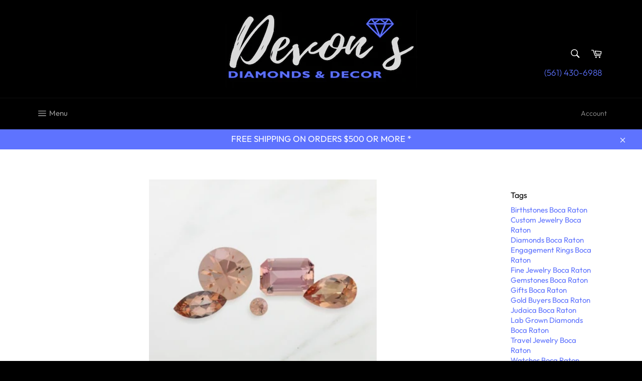

--- FILE ---
content_type: text/html; charset=utf-8
request_url: https://www.devonsdiamondsdecor.com/blogs/news/topaz-november-birthstone
body_size: 22296
content:
<!doctype html>
<html class="no-js" lang="en">
<head><!--Content in content_for_header -->
<!--LayoutHub-Embed--><link rel="stylesheet" type="text/css" href="data:text/css;base64," media="all">
<!--LH--><!--/LayoutHub-Embed--><meta name="p:domain_verify" content="4317477c27f26ac5b932f35b31cfd82a"/>
  <meta charset="utf-8">
  <meta http-equiv="X-UA-Compatible" content="IE=edge,chrome=1">
  <meta name="viewport" content="width=device-width,initial-scale=1">
  <meta name="theme-color" content="#000000">

  
    <link rel="shortcut icon" href="//www.devonsdiamondsdecor.com/cdn/shop/files/imageedit_2_7013969559_32x32.png?v=1613674043" type="image/png">
  

  <link rel="canonical" href="https://www.devonsdiamondsdecor.com/blogs/news/topaz-november-birthstone">
  <title>
  TOPAZ: November Birthstone | Boca Raton, FL &ndash; Devon&#39;s Diamonds &amp; Decor
  </title>

  
    <meta name="description" content="Stop by our jewelry store in Boca Raton to view our beautiful selection of topaz jewelry.">
  

  <!-- /snippets/social-meta-tags.liquid -->




<meta property="og:site_name" content="Devon&#39;s Diamonds &amp; Decor">
<meta property="og:url" content="https://www.devonsdiamondsdecor.com/blogs/news/topaz-november-birthstone">
<meta property="og:title" content="TOPAZ: November Birthstone">
<meta property="og:type" content="article">
<meta property="og:description" content="
Topaz is one of the birthstones for the month of November and is the gem of the 23rd anniversary. Most authorities agree that the name topaz comes from Topazios, the old Greek name for a small island in the Red Sea, now called Zabargad. Some scholars trace the origin back to Sanskrit (an ancient language of India) and the word topas or tapaz, meaning “fire.”">

<meta property="og:image" content="http://www.devonsdiamondsdecor.com/cdn/shop/articles/Screen_Shot_2020-10-28_at_11.57.04_AM_1200x1200.png?v=1603901378">
<meta property="og:image:secure_url" content="https://www.devonsdiamondsdecor.com/cdn/shop/articles/Screen_Shot_2020-10-28_at_11.57.04_AM_1200x1200.png?v=1603901378">


<meta name="twitter:card" content="summary_large_image">
<meta name="twitter:title" content="TOPAZ: November Birthstone">
<meta name="twitter:description" content="
Topaz is one of the birthstones for the month of November and is the gem of the 23rd anniversary. Most authorities agree that the name topaz comes from Topazios, the old Greek name for a small island in the Red Sea, now called Zabargad. Some scholars trace the origin back to Sanskrit (an ancient language of India) and the word topas or tapaz, meaning “fire.”">


  <script>
    document.documentElement.className = document.documentElement.className.replace('no-js', 'js');
  </script>

  <link href="//www.devonsdiamondsdecor.com/cdn/shop/t/3/assets/theme.scss.css?v=43697688000795362551766091870" rel="stylesheet" type="text/css" media="all" />

  <script>
    window.theme = window.theme || {};

    theme.strings = {
      stockAvailable: "1 available",
      addToCart: "Add to Cart",
      soldOut: "Sold Out",
      unavailable: "Unavailable",
      noStockAvailable: "The item could not be added to your cart because there are not enough in stock.",
      willNotShipUntil: "Will not ship until [date]",
      willBeInStockAfter: "Will be in stock after [date]",
      totalCartDiscount: "You're saving [savings]",
      addressError: "Error looking up that address",
      addressNoResults: "No results for that address",
      addressQueryLimit: "You have exceeded the Google API usage limit. Consider upgrading to a \u003ca href=\"https:\/\/developers.google.com\/maps\/premium\/usage-limits\"\u003ePremium Plan\u003c\/a\u003e.",
      authError: "There was a problem authenticating your Google Maps API Key.",
      slideNumber: "Slide [slide_number], current"
    };
  </script>

  <script src="//www.devonsdiamondsdecor.com/cdn/shop/t/3/assets/lazysizes.min.js?v=56045284683979784691551386767" async="async"></script>

  

  <script src="//www.devonsdiamondsdecor.com/cdn/shop/t/3/assets/vendor.js?v=39418018684300761971551386767" defer="defer"></script>

  

  <script src="//www.devonsdiamondsdecor.com/cdn/shop/t/3/assets/theme.js?v=109522765514940280161551386767" defer="defer"></script>

  <script>window.performance && window.performance.mark && window.performance.mark('shopify.content_for_header.start');</script><meta name="google-site-verification" content="1e2e99VbLruXjIwim4OrqAFiVVbmcE8CnVdtIpiaczM">
<meta id="shopify-digital-wallet" name="shopify-digital-wallet" content="/28324282/digital_wallets/dialog">
<link rel="alternate" type="application/atom+xml" title="Feed" href="/blogs/news.atom" />
<script async="async" src="/checkouts/internal/preloads.js?locale=en-US"></script>
<script id="shopify-features" type="application/json">{"accessToken":"270df1ca31aca3152b31f26848c07f78","betas":["rich-media-storefront-analytics"],"domain":"www.devonsdiamondsdecor.com","predictiveSearch":true,"shopId":28324282,"locale":"en"}</script>
<script>var Shopify = Shopify || {};
Shopify.shop = "devons-diamonds-decor.myshopify.com";
Shopify.locale = "en";
Shopify.currency = {"active":"USD","rate":"1.0"};
Shopify.country = "US";
Shopify.theme = {"name":"Venture","id":19458621487,"schema_name":"Venture","schema_version":"9.0.0","theme_store_id":775,"role":"main"};
Shopify.theme.handle = "null";
Shopify.theme.style = {"id":null,"handle":null};
Shopify.cdnHost = "www.devonsdiamondsdecor.com/cdn";
Shopify.routes = Shopify.routes || {};
Shopify.routes.root = "/";</script>
<script type="module">!function(o){(o.Shopify=o.Shopify||{}).modules=!0}(window);</script>
<script>!function(o){function n(){var o=[];function n(){o.push(Array.prototype.slice.apply(arguments))}return n.q=o,n}var t=o.Shopify=o.Shopify||{};t.loadFeatures=n(),t.autoloadFeatures=n()}(window);</script>
<script id="shop-js-analytics" type="application/json">{"pageType":"article"}</script>
<script defer="defer" async type="module" src="//www.devonsdiamondsdecor.com/cdn/shopifycloud/shop-js/modules/v2/client.init-shop-cart-sync_BN7fPSNr.en.esm.js"></script>
<script defer="defer" async type="module" src="//www.devonsdiamondsdecor.com/cdn/shopifycloud/shop-js/modules/v2/chunk.common_Cbph3Kss.esm.js"></script>
<script defer="defer" async type="module" src="//www.devonsdiamondsdecor.com/cdn/shopifycloud/shop-js/modules/v2/chunk.modal_DKumMAJ1.esm.js"></script>
<script type="module">
  await import("//www.devonsdiamondsdecor.com/cdn/shopifycloud/shop-js/modules/v2/client.init-shop-cart-sync_BN7fPSNr.en.esm.js");
await import("//www.devonsdiamondsdecor.com/cdn/shopifycloud/shop-js/modules/v2/chunk.common_Cbph3Kss.esm.js");
await import("//www.devonsdiamondsdecor.com/cdn/shopifycloud/shop-js/modules/v2/chunk.modal_DKumMAJ1.esm.js");

  window.Shopify.SignInWithShop?.initShopCartSync?.({"fedCMEnabled":true,"windoidEnabled":true});

</script>
<script>(function() {
  var isLoaded = false;
  function asyncLoad() {
    if (isLoaded) return;
    isLoaded = true;
    var urls = ["\/\/cdn.ywxi.net\/js\/partner-shopify.js?shop=devons-diamonds-decor.myshopify.com","\/\/cdn.ywxi.net\/js\/partner-shopify.js?shop=devons-diamonds-decor.myshopify.com","https:\/\/cdn-scripts.signifyd.com\/shopify\/script-tag.js?shop=devons-diamonds-decor.myshopify.com","https:\/\/cdn.shopify.com\/s\/files\/1\/2832\/4282\/t\/3\/assets\/affirmShopify.js?v=1601216834\u0026shop=devons-diamonds-decor.myshopify.com","https:\/\/cdn.shopify.com\/s\/files\/1\/2832\/4282\/t\/3\/assets\/affirmShopify.js?v=1603478474\u0026shop=devons-diamonds-decor.myshopify.com","https:\/\/cdn.shopify.com\/s\/files\/1\/2832\/4282\/t\/3\/assets\/affirmShopify.js?v=1695480265\u0026shop=devons-diamonds-decor.myshopify.com","https:\/\/app.layouthub.com\/shopify\/layouthub.js?shop=devons-diamonds-decor.myshopify.com","https:\/\/cdn.nfcube.com\/instafeed-28c55ca78b2b16c34df9e4f3650f7974.js?shop=devons-diamonds-decor.myshopify.com","\/\/cdn.trustedsite.com\/js\/partner-shopify.js?shop=devons-diamonds-decor.myshopify.com"];
    for (var i = 0; i < urls.length; i++) {
      var s = document.createElement('script');
      s.type = 'text/javascript';
      s.async = true;
      s.src = urls[i];
      var x = document.getElementsByTagName('script')[0];
      x.parentNode.insertBefore(s, x);
    }
  };
  if(window.attachEvent) {
    window.attachEvent('onload', asyncLoad);
  } else {
    window.addEventListener('load', asyncLoad, false);
  }
})();</script>
<script id="__st">var __st={"a":28324282,"offset":-18000,"reqid":"469b7b1a-72e6-4929-8a30-99e37a01155c-1769810467","pageurl":"www.devonsdiamondsdecor.com\/blogs\/news\/topaz-november-birthstone","s":"articles-384026935432","u":"95ed0f60ce88","p":"article","rtyp":"article","rid":384026935432};</script>
<script>window.ShopifyPaypalV4VisibilityTracking = true;</script>
<script id="captcha-bootstrap">!function(){'use strict';const t='contact',e='account',n='new_comment',o=[[t,t],['blogs',n],['comments',n],[t,'customer']],c=[[e,'customer_login'],[e,'guest_login'],[e,'recover_customer_password'],[e,'create_customer']],r=t=>t.map((([t,e])=>`form[action*='/${t}']:not([data-nocaptcha='true']) input[name='form_type'][value='${e}']`)).join(','),a=t=>()=>t?[...document.querySelectorAll(t)].map((t=>t.form)):[];function s(){const t=[...o],e=r(t);return a(e)}const i='password',u='form_key',d=['recaptcha-v3-token','g-recaptcha-response','h-captcha-response',i],f=()=>{try{return window.sessionStorage}catch{return}},m='__shopify_v',_=t=>t.elements[u];function p(t,e,n=!1){try{const o=window.sessionStorage,c=JSON.parse(o.getItem(e)),{data:r}=function(t){const{data:e,action:n}=t;return t[m]||n?{data:e,action:n}:{data:t,action:n}}(c);for(const[e,n]of Object.entries(r))t.elements[e]&&(t.elements[e].value=n);n&&o.removeItem(e)}catch(o){console.error('form repopulation failed',{error:o})}}const l='form_type',E='cptcha';function T(t){t.dataset[E]=!0}const w=window,h=w.document,L='Shopify',v='ce_forms',y='captcha';let A=!1;((t,e)=>{const n=(g='f06e6c50-85a8-45c8-87d0-21a2b65856fe',I='https://cdn.shopify.com/shopifycloud/storefront-forms-hcaptcha/ce_storefront_forms_captcha_hcaptcha.v1.5.2.iife.js',D={infoText:'Protected by hCaptcha',privacyText:'Privacy',termsText:'Terms'},(t,e,n)=>{const o=w[L][v],c=o.bindForm;if(c)return c(t,g,e,D).then(n);var r;o.q.push([[t,g,e,D],n]),r=I,A||(h.body.append(Object.assign(h.createElement('script'),{id:'captcha-provider',async:!0,src:r})),A=!0)});var g,I,D;w[L]=w[L]||{},w[L][v]=w[L][v]||{},w[L][v].q=[],w[L][y]=w[L][y]||{},w[L][y].protect=function(t,e){n(t,void 0,e),T(t)},Object.freeze(w[L][y]),function(t,e,n,w,h,L){const[v,y,A,g]=function(t,e,n){const i=e?o:[],u=t?c:[],d=[...i,...u],f=r(d),m=r(i),_=r(d.filter((([t,e])=>n.includes(e))));return[a(f),a(m),a(_),s()]}(w,h,L),I=t=>{const e=t.target;return e instanceof HTMLFormElement?e:e&&e.form},D=t=>v().includes(t);t.addEventListener('submit',(t=>{const e=I(t);if(!e)return;const n=D(e)&&!e.dataset.hcaptchaBound&&!e.dataset.recaptchaBound,o=_(e),c=g().includes(e)&&(!o||!o.value);(n||c)&&t.preventDefault(),c&&!n&&(function(t){try{if(!f())return;!function(t){const e=f();if(!e)return;const n=_(t);if(!n)return;const o=n.value;o&&e.removeItem(o)}(t);const e=Array.from(Array(32),(()=>Math.random().toString(36)[2])).join('');!function(t,e){_(t)||t.append(Object.assign(document.createElement('input'),{type:'hidden',name:u})),t.elements[u].value=e}(t,e),function(t,e){const n=f();if(!n)return;const o=[...t.querySelectorAll(`input[type='${i}']`)].map((({name:t})=>t)),c=[...d,...o],r={};for(const[a,s]of new FormData(t).entries())c.includes(a)||(r[a]=s);n.setItem(e,JSON.stringify({[m]:1,action:t.action,data:r}))}(t,e)}catch(e){console.error('failed to persist form',e)}}(e),e.submit())}));const S=(t,e)=>{t&&!t.dataset[E]&&(n(t,e.some((e=>e===t))),T(t))};for(const o of['focusin','change'])t.addEventListener(o,(t=>{const e=I(t);D(e)&&S(e,y())}));const B=e.get('form_key'),M=e.get(l),P=B&&M;t.addEventListener('DOMContentLoaded',(()=>{const t=y();if(P)for(const e of t)e.elements[l].value===M&&p(e,B);[...new Set([...A(),...v().filter((t=>'true'===t.dataset.shopifyCaptcha))])].forEach((e=>S(e,t)))}))}(h,new URLSearchParams(w.location.search),n,t,e,['guest_login'])})(!0,!0)}();</script>
<script integrity="sha256-4kQ18oKyAcykRKYeNunJcIwy7WH5gtpwJnB7kiuLZ1E=" data-source-attribution="shopify.loadfeatures" defer="defer" src="//www.devonsdiamondsdecor.com/cdn/shopifycloud/storefront/assets/storefront/load_feature-a0a9edcb.js" crossorigin="anonymous"></script>
<script data-source-attribution="shopify.dynamic_checkout.dynamic.init">var Shopify=Shopify||{};Shopify.PaymentButton=Shopify.PaymentButton||{isStorefrontPortableWallets:!0,init:function(){window.Shopify.PaymentButton.init=function(){};var t=document.createElement("script");t.src="https://www.devonsdiamondsdecor.com/cdn/shopifycloud/portable-wallets/latest/portable-wallets.en.js",t.type="module",document.head.appendChild(t)}};
</script>
<script data-source-attribution="shopify.dynamic_checkout.buyer_consent">
  function portableWalletsHideBuyerConsent(e){var t=document.getElementById("shopify-buyer-consent"),n=document.getElementById("shopify-subscription-policy-button");t&&n&&(t.classList.add("hidden"),t.setAttribute("aria-hidden","true"),n.removeEventListener("click",e))}function portableWalletsShowBuyerConsent(e){var t=document.getElementById("shopify-buyer-consent"),n=document.getElementById("shopify-subscription-policy-button");t&&n&&(t.classList.remove("hidden"),t.removeAttribute("aria-hidden"),n.addEventListener("click",e))}window.Shopify?.PaymentButton&&(window.Shopify.PaymentButton.hideBuyerConsent=portableWalletsHideBuyerConsent,window.Shopify.PaymentButton.showBuyerConsent=portableWalletsShowBuyerConsent);
</script>
<script data-source-attribution="shopify.dynamic_checkout.cart.bootstrap">document.addEventListener("DOMContentLoaded",(function(){function t(){return document.querySelector("shopify-accelerated-checkout-cart, shopify-accelerated-checkout")}if(t())Shopify.PaymentButton.init();else{new MutationObserver((function(e,n){t()&&(Shopify.PaymentButton.init(),n.disconnect())})).observe(document.body,{childList:!0,subtree:!0})}}));
</script>

<script>window.performance && window.performance.mark && window.performance.mark('shopify.content_for_header.end');</script>
  <meta name="google-site-verification" content="9LpN6cZt94q0cke9JqeiNGwu3t7KFrCIwAW4jcPKDXY" />
<!-- Pinterest Tag -->
<script>
!function(e){if(!window.pintrk){window.pintrk = function () {
window.pintrk.queue.push(Array.prototype.slice.call(arguments))};var
  n=window.pintrk;n.queue=[],n.version="3.0";var
  t=document.createElement("script");t.async=!0,t.src=e;var
  r=document.getElementsByTagName("script")[0];
  r.parentNode.insertBefore(t,r)}}("https://s.pinimg.com/ct/core.js");
pintrk('load', '2613261707812', {em: '<user_email_address>'});
pintrk('page');
</script>
<noscript>
<img height="1" width="1" style="display:none;" alt=""
  src="https://ct.pinterest.com/v3/?event=init&tid=2613261707812&pd[em]=<hashed_email_address>&noscript=1" />
</noscript>
<!-- end Pinterest Tag -->
<link href="https://monorail-edge.shopifysvc.com" rel="dns-prefetch">
<script>(function(){if ("sendBeacon" in navigator && "performance" in window) {try {var session_token_from_headers = performance.getEntriesByType('navigation')[0].serverTiming.find(x => x.name == '_s').description;} catch {var session_token_from_headers = undefined;}var session_cookie_matches = document.cookie.match(/_shopify_s=([^;]*)/);var session_token_from_cookie = session_cookie_matches && session_cookie_matches.length === 2 ? session_cookie_matches[1] : "";var session_token = session_token_from_headers || session_token_from_cookie || "";function handle_abandonment_event(e) {var entries = performance.getEntries().filter(function(entry) {return /monorail-edge.shopifysvc.com/.test(entry.name);});if (!window.abandonment_tracked && entries.length === 0) {window.abandonment_tracked = true;var currentMs = Date.now();var navigation_start = performance.timing.navigationStart;var payload = {shop_id: 28324282,url: window.location.href,navigation_start,duration: currentMs - navigation_start,session_token,page_type: "article"};window.navigator.sendBeacon("https://monorail-edge.shopifysvc.com/v1/produce", JSON.stringify({schema_id: "online_store_buyer_site_abandonment/1.1",payload: payload,metadata: {event_created_at_ms: currentMs,event_sent_at_ms: currentMs}}));}}window.addEventListener('pagehide', handle_abandonment_event);}}());</script>
<script id="web-pixels-manager-setup">(function e(e,d,r,n,o){if(void 0===o&&(o={}),!Boolean(null===(a=null===(i=window.Shopify)||void 0===i?void 0:i.analytics)||void 0===a?void 0:a.replayQueue)){var i,a;window.Shopify=window.Shopify||{};var t=window.Shopify;t.analytics=t.analytics||{};var s=t.analytics;s.replayQueue=[],s.publish=function(e,d,r){return s.replayQueue.push([e,d,r]),!0};try{self.performance.mark("wpm:start")}catch(e){}var l=function(){var e={modern:/Edge?\/(1{2}[4-9]|1[2-9]\d|[2-9]\d{2}|\d{4,})\.\d+(\.\d+|)|Firefox\/(1{2}[4-9]|1[2-9]\d|[2-9]\d{2}|\d{4,})\.\d+(\.\d+|)|Chrom(ium|e)\/(9{2}|\d{3,})\.\d+(\.\d+|)|(Maci|X1{2}).+ Version\/(15\.\d+|(1[6-9]|[2-9]\d|\d{3,})\.\d+)([,.]\d+|)( \(\w+\)|)( Mobile\/\w+|) Safari\/|Chrome.+OPR\/(9{2}|\d{3,})\.\d+\.\d+|(CPU[ +]OS|iPhone[ +]OS|CPU[ +]iPhone|CPU IPhone OS|CPU iPad OS)[ +]+(15[._]\d+|(1[6-9]|[2-9]\d|\d{3,})[._]\d+)([._]\d+|)|Android:?[ /-](13[3-9]|1[4-9]\d|[2-9]\d{2}|\d{4,})(\.\d+|)(\.\d+|)|Android.+Firefox\/(13[5-9]|1[4-9]\d|[2-9]\d{2}|\d{4,})\.\d+(\.\d+|)|Android.+Chrom(ium|e)\/(13[3-9]|1[4-9]\d|[2-9]\d{2}|\d{4,})\.\d+(\.\d+|)|SamsungBrowser\/([2-9]\d|\d{3,})\.\d+/,legacy:/Edge?\/(1[6-9]|[2-9]\d|\d{3,})\.\d+(\.\d+|)|Firefox\/(5[4-9]|[6-9]\d|\d{3,})\.\d+(\.\d+|)|Chrom(ium|e)\/(5[1-9]|[6-9]\d|\d{3,})\.\d+(\.\d+|)([\d.]+$|.*Safari\/(?![\d.]+ Edge\/[\d.]+$))|(Maci|X1{2}).+ Version\/(10\.\d+|(1[1-9]|[2-9]\d|\d{3,})\.\d+)([,.]\d+|)( \(\w+\)|)( Mobile\/\w+|) Safari\/|Chrome.+OPR\/(3[89]|[4-9]\d|\d{3,})\.\d+\.\d+|(CPU[ +]OS|iPhone[ +]OS|CPU[ +]iPhone|CPU IPhone OS|CPU iPad OS)[ +]+(10[._]\d+|(1[1-9]|[2-9]\d|\d{3,})[._]\d+)([._]\d+|)|Android:?[ /-](13[3-9]|1[4-9]\d|[2-9]\d{2}|\d{4,})(\.\d+|)(\.\d+|)|Mobile Safari.+OPR\/([89]\d|\d{3,})\.\d+\.\d+|Android.+Firefox\/(13[5-9]|1[4-9]\d|[2-9]\d{2}|\d{4,})\.\d+(\.\d+|)|Android.+Chrom(ium|e)\/(13[3-9]|1[4-9]\d|[2-9]\d{2}|\d{4,})\.\d+(\.\d+|)|Android.+(UC? ?Browser|UCWEB|U3)[ /]?(15\.([5-9]|\d{2,})|(1[6-9]|[2-9]\d|\d{3,})\.\d+)\.\d+|SamsungBrowser\/(5\.\d+|([6-9]|\d{2,})\.\d+)|Android.+MQ{2}Browser\/(14(\.(9|\d{2,})|)|(1[5-9]|[2-9]\d|\d{3,})(\.\d+|))(\.\d+|)|K[Aa][Ii]OS\/(3\.\d+|([4-9]|\d{2,})\.\d+)(\.\d+|)/},d=e.modern,r=e.legacy,n=navigator.userAgent;return n.match(d)?"modern":n.match(r)?"legacy":"unknown"}(),u="modern"===l?"modern":"legacy",c=(null!=n?n:{modern:"",legacy:""})[u],f=function(e){return[e.baseUrl,"/wpm","/b",e.hashVersion,"modern"===e.buildTarget?"m":"l",".js"].join("")}({baseUrl:d,hashVersion:r,buildTarget:u}),m=function(e){var d=e.version,r=e.bundleTarget,n=e.surface,o=e.pageUrl,i=e.monorailEndpoint;return{emit:function(e){var a=e.status,t=e.errorMsg,s=(new Date).getTime(),l=JSON.stringify({metadata:{event_sent_at_ms:s},events:[{schema_id:"web_pixels_manager_load/3.1",payload:{version:d,bundle_target:r,page_url:o,status:a,surface:n,error_msg:t},metadata:{event_created_at_ms:s}}]});if(!i)return console&&console.warn&&console.warn("[Web Pixels Manager] No Monorail endpoint provided, skipping logging."),!1;try{return self.navigator.sendBeacon.bind(self.navigator)(i,l)}catch(e){}var u=new XMLHttpRequest;try{return u.open("POST",i,!0),u.setRequestHeader("Content-Type","text/plain"),u.send(l),!0}catch(e){return console&&console.warn&&console.warn("[Web Pixels Manager] Got an unhandled error while logging to Monorail."),!1}}}}({version:r,bundleTarget:l,surface:e.surface,pageUrl:self.location.href,monorailEndpoint:e.monorailEndpoint});try{o.browserTarget=l,function(e){var d=e.src,r=e.async,n=void 0===r||r,o=e.onload,i=e.onerror,a=e.sri,t=e.scriptDataAttributes,s=void 0===t?{}:t,l=document.createElement("script"),u=document.querySelector("head"),c=document.querySelector("body");if(l.async=n,l.src=d,a&&(l.integrity=a,l.crossOrigin="anonymous"),s)for(var f in s)if(Object.prototype.hasOwnProperty.call(s,f))try{l.dataset[f]=s[f]}catch(e){}if(o&&l.addEventListener("load",o),i&&l.addEventListener("error",i),u)u.appendChild(l);else{if(!c)throw new Error("Did not find a head or body element to append the script");c.appendChild(l)}}({src:f,async:!0,onload:function(){if(!function(){var e,d;return Boolean(null===(d=null===(e=window.Shopify)||void 0===e?void 0:e.analytics)||void 0===d?void 0:d.initialized)}()){var d=window.webPixelsManager.init(e)||void 0;if(d){var r=window.Shopify.analytics;r.replayQueue.forEach((function(e){var r=e[0],n=e[1],o=e[2];d.publishCustomEvent(r,n,o)})),r.replayQueue=[],r.publish=d.publishCustomEvent,r.visitor=d.visitor,r.initialized=!0}}},onerror:function(){return m.emit({status:"failed",errorMsg:"".concat(f," has failed to load")})},sri:function(e){var d=/^sha384-[A-Za-z0-9+/=]+$/;return"string"==typeof e&&d.test(e)}(c)?c:"",scriptDataAttributes:o}),m.emit({status:"loading"})}catch(e){m.emit({status:"failed",errorMsg:(null==e?void 0:e.message)||"Unknown error"})}}})({shopId: 28324282,storefrontBaseUrl: "https://www.devonsdiamondsdecor.com",extensionsBaseUrl: "https://extensions.shopifycdn.com/cdn/shopifycloud/web-pixels-manager",monorailEndpoint: "https://monorail-edge.shopifysvc.com/unstable/produce_batch",surface: "storefront-renderer",enabledBetaFlags: ["2dca8a86"],webPixelsConfigList: [{"id":"443646164","configuration":"{\"config\":\"{\\\"pixel_id\\\":\\\"G-ZF1EBJVVM6\\\",\\\"target_country\\\":\\\"US\\\",\\\"gtag_events\\\":[{\\\"type\\\":\\\"begin_checkout\\\",\\\"action_label\\\":\\\"G-ZF1EBJVVM6\\\"},{\\\"type\\\":\\\"search\\\",\\\"action_label\\\":\\\"G-ZF1EBJVVM6\\\"},{\\\"type\\\":\\\"view_item\\\",\\\"action_label\\\":[\\\"G-ZF1EBJVVM6\\\",\\\"MC-LYY3Y71GN5\\\"]},{\\\"type\\\":\\\"purchase\\\",\\\"action_label\\\":[\\\"G-ZF1EBJVVM6\\\",\\\"MC-LYY3Y71GN5\\\"]},{\\\"type\\\":\\\"page_view\\\",\\\"action_label\\\":[\\\"G-ZF1EBJVVM6\\\",\\\"MC-LYY3Y71GN5\\\"]},{\\\"type\\\":\\\"add_payment_info\\\",\\\"action_label\\\":\\\"G-ZF1EBJVVM6\\\"},{\\\"type\\\":\\\"add_to_cart\\\",\\\"action_label\\\":\\\"G-ZF1EBJVVM6\\\"}],\\\"enable_monitoring_mode\\\":false}\"}","eventPayloadVersion":"v1","runtimeContext":"OPEN","scriptVersion":"b2a88bafab3e21179ed38636efcd8a93","type":"APP","apiClientId":1780363,"privacyPurposes":[],"dataSharingAdjustments":{"protectedCustomerApprovalScopes":["read_customer_address","read_customer_email","read_customer_name","read_customer_personal_data","read_customer_phone"]}},{"id":"127467732","configuration":"{\"pixel_id\":\"360844134505174\",\"pixel_type\":\"facebook_pixel\",\"metaapp_system_user_token\":\"-\"}","eventPayloadVersion":"v1","runtimeContext":"OPEN","scriptVersion":"ca16bc87fe92b6042fbaa3acc2fbdaa6","type":"APP","apiClientId":2329312,"privacyPurposes":["ANALYTICS","MARKETING","SALE_OF_DATA"],"dataSharingAdjustments":{"protectedCustomerApprovalScopes":["read_customer_address","read_customer_email","read_customer_name","read_customer_personal_data","read_customer_phone"]}},{"id":"61145300","configuration":"{\"tagID\":\"2613261707812\"}","eventPayloadVersion":"v1","runtimeContext":"STRICT","scriptVersion":"18031546ee651571ed29edbe71a3550b","type":"APP","apiClientId":3009811,"privacyPurposes":["ANALYTICS","MARKETING","SALE_OF_DATA"],"dataSharingAdjustments":{"protectedCustomerApprovalScopes":["read_customer_address","read_customer_email","read_customer_name","read_customer_personal_data","read_customer_phone"]}},{"id":"shopify-app-pixel","configuration":"{}","eventPayloadVersion":"v1","runtimeContext":"STRICT","scriptVersion":"0450","apiClientId":"shopify-pixel","type":"APP","privacyPurposes":["ANALYTICS","MARKETING"]},{"id":"shopify-custom-pixel","eventPayloadVersion":"v1","runtimeContext":"LAX","scriptVersion":"0450","apiClientId":"shopify-pixel","type":"CUSTOM","privacyPurposes":["ANALYTICS","MARKETING"]}],isMerchantRequest: false,initData: {"shop":{"name":"Devon's Diamonds \u0026 Decor","paymentSettings":{"currencyCode":"USD"},"myshopifyDomain":"devons-diamonds-decor.myshopify.com","countryCode":"US","storefrontUrl":"https:\/\/www.devonsdiamondsdecor.com"},"customer":null,"cart":null,"checkout":null,"productVariants":[],"purchasingCompany":null},},"https://www.devonsdiamondsdecor.com/cdn","1d2a099fw23dfb22ep557258f5m7a2edbae",{"modern":"","legacy":""},{"shopId":"28324282","storefrontBaseUrl":"https:\/\/www.devonsdiamondsdecor.com","extensionBaseUrl":"https:\/\/extensions.shopifycdn.com\/cdn\/shopifycloud\/web-pixels-manager","surface":"storefront-renderer","enabledBetaFlags":"[\"2dca8a86\"]","isMerchantRequest":"false","hashVersion":"1d2a099fw23dfb22ep557258f5m7a2edbae","publish":"custom","events":"[[\"page_viewed\",{}]]"});</script><script>
  window.ShopifyAnalytics = window.ShopifyAnalytics || {};
  window.ShopifyAnalytics.meta = window.ShopifyAnalytics.meta || {};
  window.ShopifyAnalytics.meta.currency = 'USD';
  var meta = {"page":{"pageType":"article","resourceType":"article","resourceId":384026935432,"requestId":"469b7b1a-72e6-4929-8a30-99e37a01155c-1769810467"}};
  for (var attr in meta) {
    window.ShopifyAnalytics.meta[attr] = meta[attr];
  }
</script>
<script class="analytics">
  (function () {
    var customDocumentWrite = function(content) {
      var jquery = null;

      if (window.jQuery) {
        jquery = window.jQuery;
      } else if (window.Checkout && window.Checkout.$) {
        jquery = window.Checkout.$;
      }

      if (jquery) {
        jquery('body').append(content);
      }
    };

    var hasLoggedConversion = function(token) {
      if (token) {
        return document.cookie.indexOf('loggedConversion=' + token) !== -1;
      }
      return false;
    }

    var setCookieIfConversion = function(token) {
      if (token) {
        var twoMonthsFromNow = new Date(Date.now());
        twoMonthsFromNow.setMonth(twoMonthsFromNow.getMonth() + 2);

        document.cookie = 'loggedConversion=' + token + '; expires=' + twoMonthsFromNow;
      }
    }

    var trekkie = window.ShopifyAnalytics.lib = window.trekkie = window.trekkie || [];
    if (trekkie.integrations) {
      return;
    }
    trekkie.methods = [
      'identify',
      'page',
      'ready',
      'track',
      'trackForm',
      'trackLink'
    ];
    trekkie.factory = function(method) {
      return function() {
        var args = Array.prototype.slice.call(arguments);
        args.unshift(method);
        trekkie.push(args);
        return trekkie;
      };
    };
    for (var i = 0; i < trekkie.methods.length; i++) {
      var key = trekkie.methods[i];
      trekkie[key] = trekkie.factory(key);
    }
    trekkie.load = function(config) {
      trekkie.config = config || {};
      trekkie.config.initialDocumentCookie = document.cookie;
      var first = document.getElementsByTagName('script')[0];
      var script = document.createElement('script');
      script.type = 'text/javascript';
      script.onerror = function(e) {
        var scriptFallback = document.createElement('script');
        scriptFallback.type = 'text/javascript';
        scriptFallback.onerror = function(error) {
                var Monorail = {
      produce: function produce(monorailDomain, schemaId, payload) {
        var currentMs = new Date().getTime();
        var event = {
          schema_id: schemaId,
          payload: payload,
          metadata: {
            event_created_at_ms: currentMs,
            event_sent_at_ms: currentMs
          }
        };
        return Monorail.sendRequest("https://" + monorailDomain + "/v1/produce", JSON.stringify(event));
      },
      sendRequest: function sendRequest(endpointUrl, payload) {
        // Try the sendBeacon API
        if (window && window.navigator && typeof window.navigator.sendBeacon === 'function' && typeof window.Blob === 'function' && !Monorail.isIos12()) {
          var blobData = new window.Blob([payload], {
            type: 'text/plain'
          });

          if (window.navigator.sendBeacon(endpointUrl, blobData)) {
            return true;
          } // sendBeacon was not successful

        } // XHR beacon

        var xhr = new XMLHttpRequest();

        try {
          xhr.open('POST', endpointUrl);
          xhr.setRequestHeader('Content-Type', 'text/plain');
          xhr.send(payload);
        } catch (e) {
          console.log(e);
        }

        return false;
      },
      isIos12: function isIos12() {
        return window.navigator.userAgent.lastIndexOf('iPhone; CPU iPhone OS 12_') !== -1 || window.navigator.userAgent.lastIndexOf('iPad; CPU OS 12_') !== -1;
      }
    };
    Monorail.produce('monorail-edge.shopifysvc.com',
      'trekkie_storefront_load_errors/1.1',
      {shop_id: 28324282,
      theme_id: 19458621487,
      app_name: "storefront",
      context_url: window.location.href,
      source_url: "//www.devonsdiamondsdecor.com/cdn/s/trekkie.storefront.c59ea00e0474b293ae6629561379568a2d7c4bba.min.js"});

        };
        scriptFallback.async = true;
        scriptFallback.src = '//www.devonsdiamondsdecor.com/cdn/s/trekkie.storefront.c59ea00e0474b293ae6629561379568a2d7c4bba.min.js';
        first.parentNode.insertBefore(scriptFallback, first);
      };
      script.async = true;
      script.src = '//www.devonsdiamondsdecor.com/cdn/s/trekkie.storefront.c59ea00e0474b293ae6629561379568a2d7c4bba.min.js';
      first.parentNode.insertBefore(script, first);
    };
    trekkie.load(
      {"Trekkie":{"appName":"storefront","development":false,"defaultAttributes":{"shopId":28324282,"isMerchantRequest":null,"themeId":19458621487,"themeCityHash":"5236431725682130316","contentLanguage":"en","currency":"USD","eventMetadataId":"88045cd4-7204-4b24-aaf1-f35afe907065"},"isServerSideCookieWritingEnabled":true,"monorailRegion":"shop_domain","enabledBetaFlags":["65f19447","b5387b81"]},"Session Attribution":{},"S2S":{"facebookCapiEnabled":false,"source":"trekkie-storefront-renderer","apiClientId":580111}}
    );

    var loaded = false;
    trekkie.ready(function() {
      if (loaded) return;
      loaded = true;

      window.ShopifyAnalytics.lib = window.trekkie;

      var originalDocumentWrite = document.write;
      document.write = customDocumentWrite;
      try { window.ShopifyAnalytics.merchantGoogleAnalytics.call(this); } catch(error) {};
      document.write = originalDocumentWrite;

      window.ShopifyAnalytics.lib.page(null,{"pageType":"article","resourceType":"article","resourceId":384026935432,"requestId":"469b7b1a-72e6-4929-8a30-99e37a01155c-1769810467","shopifyEmitted":true});

      var match = window.location.pathname.match(/checkouts\/(.+)\/(thank_you|post_purchase)/)
      var token = match? match[1]: undefined;
      if (!hasLoggedConversion(token)) {
        setCookieIfConversion(token);
        
      }
    });


        var eventsListenerScript = document.createElement('script');
        eventsListenerScript.async = true;
        eventsListenerScript.src = "//www.devonsdiamondsdecor.com/cdn/shopifycloud/storefront/assets/shop_events_listener-3da45d37.js";
        document.getElementsByTagName('head')[0].appendChild(eventsListenerScript);

})();</script>
  <script>
  if (!window.ga || (window.ga && typeof window.ga !== 'function')) {
    window.ga = function ga() {
      (window.ga.q = window.ga.q || []).push(arguments);
      if (window.Shopify && window.Shopify.analytics && typeof window.Shopify.analytics.publish === 'function') {
        window.Shopify.analytics.publish("ga_stub_called", {}, {sendTo: "google_osp_migration"});
      }
      console.error("Shopify's Google Analytics stub called with:", Array.from(arguments), "\nSee https://help.shopify.com/manual/promoting-marketing/pixels/pixel-migration#google for more information.");
    };
    if (window.Shopify && window.Shopify.analytics && typeof window.Shopify.analytics.publish === 'function') {
      window.Shopify.analytics.publish("ga_stub_initialized", {}, {sendTo: "google_osp_migration"});
    }
  }
</script>
<script
  defer
  src="https://www.devonsdiamondsdecor.com/cdn/shopifycloud/perf-kit/shopify-perf-kit-3.1.0.min.js"
  data-application="storefront-renderer"
  data-shop-id="28324282"
  data-render-region="gcp-us-central1"
  data-page-type="article"
  data-theme-instance-id="19458621487"
  data-theme-name="Venture"
  data-theme-version="9.0.0"
  data-monorail-region="shop_domain"
  data-resource-timing-sampling-rate="10"
  data-shs="true"
  data-shs-beacon="true"
  data-shs-export-with-fetch="true"
  data-shs-logs-sample-rate="1"
  data-shs-beacon-endpoint="https://www.devonsdiamondsdecor.com/api/collect"
></script>
</head>

<body class="template-article" >

  <a class="in-page-link visually-hidden skip-link" href="#MainContent">
    Skip to content
  </a>

  <div id="shopify-section-header" class="shopify-section"><style>
.site-header__logo img {
  max-width: 700px;
}
</style>

<div id="NavDrawer" class="drawer drawer--left">
  <div class="drawer__inner">
    <form action="/search" method="get" class="drawer__search" role="search">
      <input type="search" name="q" placeholder="Search" aria-label="Search" class="drawer__search-input">

      <button type="submit" class="text-link drawer__search-submit">
        <svg aria-hidden="true" focusable="false" role="presentation" class="icon icon-search" viewBox="0 0 32 32"><path fill="#444" d="M21.839 18.771a10.012 10.012 0 0 0 1.57-5.39c0-5.548-4.493-10.048-10.034-10.048-5.548 0-10.041 4.499-10.041 10.048s4.493 10.048 10.034 10.048c2.012 0 3.886-.594 5.456-1.61l.455-.317 7.165 7.165 2.223-2.263-7.158-7.165.33-.468zM18.995 7.767c1.498 1.498 2.322 3.49 2.322 5.608s-.825 4.11-2.322 5.608c-1.498 1.498-3.49 2.322-5.608 2.322s-4.11-.825-5.608-2.322c-1.498-1.498-2.322-3.49-2.322-5.608s.825-4.11 2.322-5.608c1.498-1.498 3.49-2.322 5.608-2.322s4.11.825 5.608 2.322z"/></svg>
        <span class="icon__fallback-text">Search</span>
      </button>
    </form>
    <ul class="drawer__nav">
      
        

        
          <li class="drawer__nav-item">
            <a href="/"
              class="drawer__nav-link drawer__nav-link--top-level"
              
            >
              HOME
            </a>
          </li>
        
      
        

        
          <li class="drawer__nav-item">
            <div class="drawer__nav-has-sublist">
              <a href="#"
                class="drawer__nav-link drawer__nav-link--top-level drawer__nav-link--split"
                id="DrawerLabel-jewelry"
                
              >
                JEWELRY
              </a>
              <button type="button" aria-controls="DrawerLinklist-jewelry" class="text-link drawer__nav-toggle-btn drawer__meganav-toggle" aria-label="JEWELRY Menu" aria-expanded="false">
                <span class="drawer__nav-toggle--open">
                  <svg aria-hidden="true" focusable="false" role="presentation" class="icon icon-plus" viewBox="0 0 22 21"><path d="M12 11.5h9.5v-2H12V0h-2v9.5H.5v2H10V21h2v-9.5z" fill="#000" fill-rule="evenodd"/></svg>
                </span>
                <span class="drawer__nav-toggle--close">
                  <svg aria-hidden="true" focusable="false" role="presentation" class="icon icon--wide icon-minus" viewBox="0 0 22 3"><path fill="#000" d="M21.5.5v2H.5v-2z" fill-rule="evenodd"/></svg>
                </span>
              </button>
            </div>

            <div class="meganav meganav--drawer" id="DrawerLinklist-jewelry" aria-labelledby="DrawerLabel-jewelry" role="navigation">
              <ul class="meganav__nav">
                <div class="grid grid--no-gutters meganav__scroller meganav__scroller--has-list">
  <div class="grid__item meganav__list">
    
      <li class="drawer__nav-item">
        
          <a href="/collections/lab-grown-diamond-jewelry" 
            class="drawer__nav-link meganav__link"
            
          >
            LAB GROWN DIAMOND JEWELRY
          </a>
        
      </li>
    
      <li class="drawer__nav-item">
        
          <a href="/collections/rings" 
            class="drawer__nav-link meganav__link"
            
          >
            RINGS
          </a>
        
      </li>
    
      <li class="drawer__nav-item">
        
          <a href="/collections/necklaces" 
            class="drawer__nav-link meganav__link"
            
          >
            NECKLACES
          </a>
        
      </li>
    
      <li class="drawer__nav-item">
        
          <a href="/collections/bracelets" 
            class="drawer__nav-link meganav__link"
            
          >
            BRACELETS
          </a>
        
      </li>
    
      <li class="drawer__nav-item">
        
          <a href="/collections/earrings" 
            class="drawer__nav-link meganav__link"
            
          >
            EARRINGS
          </a>
        
      </li>
    
      <li class="drawer__nav-item">
        
          <a href="/collections/engagement-rings-boca-raton" 
            class="drawer__nav-link meganav__link"
            
          >
            ENGAGEMENT RINGS
          </a>
        
      </li>
    
      <li class="drawer__nav-item">
        
          <a href="/collections/wedding-bands-boca-raton" 
            class="drawer__nav-link meganav__link"
            
          >
            WEDDING BANDS
          </a>
        
      </li>
    
      <li class="drawer__nav-item">
        
          <a href="/collections/lafonn-jewelry" 
            class="drawer__nav-link meganav__link"
            
          >
            LAFONN
          </a>
        
      </li>
    
  </div>
</div>

              </ul>
            </div>
          </li>
        
      
        

        
          <li class="drawer__nav-item">
            <div class="drawer__nav-has-sublist">
              <a href="#"
                class="drawer__nav-link drawer__nav-link--top-level drawer__nav-link--split"
                id="DrawerLabel-services"
                
              >
                SERVICES
              </a>
              <button type="button" aria-controls="DrawerLinklist-services" class="text-link drawer__nav-toggle-btn drawer__meganav-toggle" aria-label="SERVICES Menu" aria-expanded="false">
                <span class="drawer__nav-toggle--open">
                  <svg aria-hidden="true" focusable="false" role="presentation" class="icon icon-plus" viewBox="0 0 22 21"><path d="M12 11.5h9.5v-2H12V0h-2v9.5H.5v2H10V21h2v-9.5z" fill="#000" fill-rule="evenodd"/></svg>
                </span>
                <span class="drawer__nav-toggle--close">
                  <svg aria-hidden="true" focusable="false" role="presentation" class="icon icon--wide icon-minus" viewBox="0 0 22 3"><path fill="#000" d="M21.5.5v2H.5v-2z" fill-rule="evenodd"/></svg>
                </span>
              </button>
            </div>

            <div class="meganav meganav--drawer" id="DrawerLinklist-services" aria-labelledby="DrawerLabel-services" role="navigation">
              <ul class="meganav__nav">
                <div class="grid grid--no-gutters meganav__scroller meganav__scroller--has-list">
  <div class="grid__item meganav__list">
    
      <li class="drawer__nav-item">
        
          <a href="/pages/jewelry-repair-boca-raton" 
            class="drawer__nav-link meganav__link"
            
          >
            JEWELRY REPAIR
          </a>
        
      </li>
    
      <li class="drawer__nav-item">
        
          <a href="/pages/watch-repair-boca-raton" 
            class="drawer__nav-link meganav__link"
            
          >
            WATCH REPAIR
          </a>
        
      </li>
    
      <li class="drawer__nav-item">
        
          <a href="/pages/engraving" 
            class="drawer__nav-link meganav__link"
            
          >
            ENGRAVING
          </a>
        
      </li>
    
      <li class="drawer__nav-item">
        
          <a href="/pages/financing" 
            class="drawer__nav-link meganav__link"
            
          >
            FINANCING
          </a>
        
      </li>
    
  </div>
</div>

              </ul>
            </div>
          </li>
        
      
        

        
          <li class="drawer__nav-item">
            <a href="/pages/custom-jewelry-design-boca-raton"
              class="drawer__nav-link drawer__nav-link--top-level"
              
            >
              CUSTOM DESIGN
            </a>
          </li>
        
      
        

        
          <li class="drawer__nav-item">
            <div class="drawer__nav-has-sublist">
              <a href="#"
                class="drawer__nav-link drawer__nav-link--top-level drawer__nav-link--split"
                id="DrawerLabel-decor"
                
              >
                DECOR
              </a>
              <button type="button" aria-controls="DrawerLinklist-decor" class="text-link drawer__nav-toggle-btn drawer__meganav-toggle" aria-label="DECOR Menu" aria-expanded="false">
                <span class="drawer__nav-toggle--open">
                  <svg aria-hidden="true" focusable="false" role="presentation" class="icon icon-plus" viewBox="0 0 22 21"><path d="M12 11.5h9.5v-2H12V0h-2v9.5H.5v2H10V21h2v-9.5z" fill="#000" fill-rule="evenodd"/></svg>
                </span>
                <span class="drawer__nav-toggle--close">
                  <svg aria-hidden="true" focusable="false" role="presentation" class="icon icon--wide icon-minus" viewBox="0 0 22 3"><path fill="#000" d="M21.5.5v2H.5v-2z" fill-rule="evenodd"/></svg>
                </span>
              </button>
            </div>

            <div class="meganav meganav--drawer" id="DrawerLinklist-decor" aria-labelledby="DrawerLabel-decor" role="navigation">
              <ul class="meganav__nav">
                <div class="grid grid--no-gutters meganav__scroller meganav__scroller--has-list">
  <div class="grid__item meganav__list">
    
      <li class="drawer__nav-item">
        
          <a href="/collections/michael-aram" 
            class="drawer__nav-link meganav__link"
            
          >
            MICHAEL ARAM
          </a>
        
      </li>
    
      <li class="drawer__nav-item">
        
          <a href="/collections/giftware" 
            class="drawer__nav-link meganav__link"
            
          >
            GIFTWARE
          </a>
        
      </li>
    
      <li class="drawer__nav-item">
        
          <a href="/collections/judaica-boca-raton" 
            class="drawer__nav-link meganav__link"
            
          >
            JUDAICA
          </a>
        
      </li>
    
      <li class="drawer__nav-item">
        
          <a href="/collections/thompson-ferrier-candles-boca-raton" 
            class="drawer__nav-link meganav__link"
            
          >
            THOMPSON FERRIER CANDLES
          </a>
        
      </li>
    
  </div>
</div>

              </ul>
            </div>
          </li>
        
      
        

        
          <li class="drawer__nav-item">
            <div class="drawer__nav-has-sublist">
              <a href="/pages/sell-your-jewelry-boca-raton"
                class="drawer__nav-link drawer__nav-link--top-level drawer__nav-link--split"
                id="DrawerLabel-sell-trade"
                
              >
                SELL / TRADE
              </a>
              <button type="button" aria-controls="DrawerLinklist-sell-trade" class="text-link drawer__nav-toggle-btn drawer__meganav-toggle" aria-label="SELL / TRADE Menu" aria-expanded="false">
                <span class="drawer__nav-toggle--open">
                  <svg aria-hidden="true" focusable="false" role="presentation" class="icon icon-plus" viewBox="0 0 22 21"><path d="M12 11.5h9.5v-2H12V0h-2v9.5H.5v2H10V21h2v-9.5z" fill="#000" fill-rule="evenodd"/></svg>
                </span>
                <span class="drawer__nav-toggle--close">
                  <svg aria-hidden="true" focusable="false" role="presentation" class="icon icon--wide icon-minus" viewBox="0 0 22 3"><path fill="#000" d="M21.5.5v2H.5v-2z" fill-rule="evenodd"/></svg>
                </span>
              </button>
            </div>

            <div class="meganav meganav--drawer" id="DrawerLinklist-sell-trade" aria-labelledby="DrawerLabel-sell-trade" role="navigation">
              <ul class="meganav__nav">
                <div class="grid grid--no-gutters meganav__scroller meganav__scroller--has-list">
  <div class="grid__item meganav__list">
    
      <li class="drawer__nav-item">
        
          <a href="/pages/we-buy-gold-boca-raton" 
            class="drawer__nav-link meganav__link"
            
          >
            WE BUY GOLD
          </a>
        
      </li>
    
      <li class="drawer__nav-item">
        
          <a href="/pages/we-buy-fine-jewelry-boca-raton" 
            class="drawer__nav-link meganav__link"
            
          >
            WE BUY JEWELRY
          </a>
        
      </li>
    
      <li class="drawer__nav-item">
        
          <a href="/pages/we-buy-watches-boca-raton" 
            class="drawer__nav-link meganav__link"
            
          >
            WE BUY WATCHES
          </a>
        
      </li>
    
      <li class="drawer__nav-item">
        
          <a href="/pages/we-buy-diamonds-boca-raton" 
            class="drawer__nav-link meganav__link"
            
          >
            WE BUY DIAMONDS 
          </a>
        
      </li>
    
      <li class="drawer__nav-item">
        
          <a href="/pages/trade-in-services-boca-raton" 
            class="drawer__nav-link meganav__link"
            
          >
            TRADE-IN SERVICES
          </a>
        
      </li>
    
  </div>
</div>

              </ul>
            </div>
          </li>
        
      
        

        
          <li class="drawer__nav-item">
            <div class="drawer__nav-has-sublist">
              <a href="#"
                class="drawer__nav-link drawer__nav-link--top-level drawer__nav-link--split"
                id="DrawerLabel-information"
                
              >
                INFORMATION
              </a>
              <button type="button" aria-controls="DrawerLinklist-information" class="text-link drawer__nav-toggle-btn drawer__meganav-toggle" aria-label="INFORMATION Menu" aria-expanded="false">
                <span class="drawer__nav-toggle--open">
                  <svg aria-hidden="true" focusable="false" role="presentation" class="icon icon-plus" viewBox="0 0 22 21"><path d="M12 11.5h9.5v-2H12V0h-2v9.5H.5v2H10V21h2v-9.5z" fill="#000" fill-rule="evenodd"/></svg>
                </span>
                <span class="drawer__nav-toggle--close">
                  <svg aria-hidden="true" focusable="false" role="presentation" class="icon icon--wide icon-minus" viewBox="0 0 22 3"><path fill="#000" d="M21.5.5v2H.5v-2z" fill-rule="evenodd"/></svg>
                </span>
              </button>
            </div>

            <div class="meganav meganav--drawer" id="DrawerLinklist-information" aria-labelledby="DrawerLabel-information" role="navigation">
              <ul class="meganav__nav">
                <div class="grid grid--no-gutters meganav__scroller meganav__scroller--has-list">
  <div class="grid__item meganav__list">
    
      <li class="drawer__nav-item">
        
          <a href="/pages/our-story" 
            class="drawer__nav-link meganav__link"
            
          >
            OUR STORY
          </a>
        
      </li>
    
      <li class="drawer__nav-item">
        
          <a href="/pages/contact-us" 
            class="drawer__nav-link meganav__link"
            
          >
            GET IN TOUCH
          </a>
        
      </li>
    
      <li class="drawer__nav-item">
        
          <a href="/pages/hours" 
            class="drawer__nav-link meganav__link"
            
          >
            HOURS &amp; LOCATION
          </a>
        
      </li>
    
      <li class="drawer__nav-item">
        
          

          <div class="drawer__nav-has-sublist">
            <a href="#" 
              class="meganav__link drawer__nav-link drawer__nav-link--split" 
              id="DrawerLabel-policies"
              
            >
              POLICIES
            </a>
            <button type="button" aria-controls="DrawerLinklist-policies" class="text-link drawer__nav-toggle-btn drawer__nav-toggle-btn--small drawer__meganav-toggle" aria-label="INFORMATION Menu" aria-expanded="false">
              <span class="drawer__nav-toggle--open">
                <svg aria-hidden="true" focusable="false" role="presentation" class="icon icon-plus" viewBox="0 0 22 21"><path d="M12 11.5h9.5v-2H12V0h-2v9.5H.5v2H10V21h2v-9.5z" fill="#000" fill-rule="evenodd"/></svg>
              </span>
              <span class="drawer__nav-toggle--close">
                <svg aria-hidden="true" focusable="false" role="presentation" class="icon icon--wide icon-minus" viewBox="0 0 22 3"><path fill="#000" d="M21.5.5v2H.5v-2z" fill-rule="evenodd"/></svg>
              </span>
            </button>
          </div>

          <div class="meganav meganav--drawer" id="DrawerLinklist-policies" aria-labelledby="DrawerLabel-policies" role="navigation">
            <ul class="meganav__nav meganav__nav--third-level">
              
                <li>
                  <a href="/policies/shipping-policy" class="meganav__link">
                    SHIPPING POLICY
                  </a>
                </li>
              
                <li>
                  <a href="/policies/refund-policy" class="meganav__link">
                    REFUND POLICY
                  </a>
                </li>
              
            </ul>
          </div>
        
      </li>
    
      <li class="drawer__nav-item">
        
          <a href="/pages/accessibility" 
            class="drawer__nav-link meganav__link"
            
          >
            ACCESSIBILITY STATEMENT
          </a>
        
      </li>
    
      <li class="drawer__nav-item">
        
          <a href="https://www.devonsdiamondsdecor.com/a/faq" 
            class="drawer__nav-link meganav__link"
            
          >
            FAQ
          </a>
        
      </li>
    
  </div>
</div>

              </ul>
            </div>
          </li>
        
      

      
        
          <li class="drawer__nav-item">
            <a href="/account/login" class="drawer__nav-link drawer__nav-link--top-level">
              Account
            </a>
          </li>
        
      
    </ul>
  </div>
</div>

<header class="site-header page-element is-moved-by-drawer" role="banner" data-section-id="header" data-section-type="header">
  <div class="site-header__upper page-width">
    <div class="grid grid--table">
      <div class="grid__item small--one-quarter medium-up--hide">
        <button type="button" class="text-link site-header__link js-drawer-open-left">
          <span class="site-header__menu-toggle--open">
            <svg aria-hidden="true" focusable="false" role="presentation" class="icon icon-hamburger" viewBox="0 0 32 32"><path fill="#444" d="M4.889 14.958h22.222v2.222H4.889v-2.222zM4.889 8.292h22.222v2.222H4.889V8.292zM4.889 21.625h22.222v2.222H4.889v-2.222z"/></svg>
          </span>
          <span class="site-header__menu-toggle--close">
            <svg aria-hidden="true" focusable="false" role="presentation" class="icon icon-close" viewBox="0 0 32 32"><path fill="#444" d="M25.313 8.55l-1.862-1.862-7.45 7.45-7.45-7.45L6.689 8.55l7.45 7.45-7.45 7.45 1.862 1.862 7.45-7.45 7.45 7.45 1.862-1.862-7.45-7.45z"/></svg>
          </span>
          <span class="icon__fallback-text">Site navigation</span>
        </button>
      </div>
      
      <div class="grid__item small--hide medium-up--one-third"></div>
      <div class="grid__item small--one-half medium-up--two-thirds text-center">
        
          <div class="site-header__logo h1" itemscope itemtype="http://schema.org/Organization">
        
          
            
            <a href="/" itemprop="url" class="site-header__logo-link">
              <img src="//www.devonsdiamondsdecor.com/cdn/shop/files/Return_to_homepage_700x.png?v=1691777096"
                   srcset="//www.devonsdiamondsdecor.com/cdn/shop/files/Return_to_homepage_700x.png?v=1691777096 1x, //www.devonsdiamondsdecor.com/cdn/shop/files/Return_to_homepage_700x@2x.png?v=1691777096 2x"
                   alt="Devon&#39;s Diamonds &amp; Decor"
                   itemprop="logo">
            </a>
          
        
          </div>
        
      </div>

      <div class="grid__item small--one-quarter medium-up--one-third text-right">
        
        <div class="phone-number">
		  
          <a href="tel:(561) 430-6988">(561) 430-6988</a>
        </div>
        <div id="SiteNavSearchCart" class="site-header__search-cart-wrapper">
          <form action="/search" method="get" class="site-header__search small--hide" role="search">
            
              <label for="SiteNavSearch" class="visually-hidden">Search</label>
              <input type="search" name="q" id="SiteNavSearch" placeholder="Search" aria-label="Search" class="site-header__search-input">

            <button type="submit" class="text-link site-header__link site-header__search-submit">
              <svg aria-hidden="true" focusable="false" role="presentation" class="icon icon-search" viewBox="0 0 32 32"><path fill="#444" d="M21.839 18.771a10.012 10.012 0 0 0 1.57-5.39c0-5.548-4.493-10.048-10.034-10.048-5.548 0-10.041 4.499-10.041 10.048s4.493 10.048 10.034 10.048c2.012 0 3.886-.594 5.456-1.61l.455-.317 7.165 7.165 2.223-2.263-7.158-7.165.33-.468zM18.995 7.767c1.498 1.498 2.322 3.49 2.322 5.608s-.825 4.11-2.322 5.608c-1.498 1.498-3.49 2.322-5.608 2.322s-4.11-.825-5.608-2.322c-1.498-1.498-2.322-3.49-2.322-5.608s.825-4.11 2.322-5.608c1.498-1.498 3.49-2.322 5.608-2.322s4.11.825 5.608 2.322z"/></svg>
              <span class="icon__fallback-text">Search</span>
            </button>
          </form>

          <a href="/cart" class="site-header__link site-header__cart">
            <svg aria-hidden="true" focusable="false" role="presentation" class="icon icon-cart" viewBox="0 0 31 32"><path d="M14.568 25.629c-1.222 0-2.111.889-2.111 2.111 0 1.111 1 2.111 2.111 2.111 1.222 0 2.111-.889 2.111-2.111s-.889-2.111-2.111-2.111zm10.22 0c-1.222 0-2.111.889-2.111 2.111 0 1.111 1 2.111 2.111 2.111 1.222 0 2.111-.889 2.111-2.111s-.889-2.111-2.111-2.111zm2.555-3.777H12.457L7.347 7.078c-.222-.333-.555-.667-1-.667H1.792c-.667 0-1.111.444-1.111 1s.444 1 1.111 1h3.777l5.11 14.885c.111.444.555.666 1 .666h15.663c.555 0 1.111-.444 1.111-1 0-.666-.555-1.111-1.111-1.111zm2.333-11.442l-18.44-1.555h-.111c-.555 0-.777.333-.667.889l3.222 9.22c.222.555.889 1 1.444 1h13.441c.555 0 1.111-.444 1.222-1l.778-7.443c.111-.555-.333-1.111-.889-1.111zm-2 7.443H15.568l-2.333-6.776 15.108 1.222-.666 5.554z"/></svg>
            <span class="icon__fallback-text">Cart</span>
            <span class="site-header__cart-indicator hide"></span>
          </a>
        </div>
      </div>
    </div>
  </div>

  <div id="StickNavWrapper">
    <div id="StickyBar" class="sticky">
      <nav class="nav-bar small--hide" role="navigation" id="StickyNav">
        <div class="page-width">
          <div class="grid grid--table">
            <div class="grid__item four-fifths" id="SiteNavParent">
              <button type="button" class="hide text-link site-nav__link site-nav__link--compressed js-drawer-open-left" id="SiteNavCompressed">
                <svg aria-hidden="true" focusable="false" role="presentation" class="icon icon-hamburger" viewBox="0 0 32 32"><path fill="#444" d="M4.889 14.958h22.222v2.222H4.889v-2.222zM4.889 8.292h22.222v2.222H4.889V8.292zM4.889 21.625h22.222v2.222H4.889v-2.222z"/></svg>
                <span class="site-nav__link-menu-label">Menu</span>
                <span class="icon__fallback-text">Site navigation</span>
              </button>
              <ul class="site-nav list--inline" id="SiteNav">
                
                  

                  
                  
                  
                  

                  

                  
                  

                  
                    <li class="site-nav__item">
                      <a href="/" class="site-nav__link">
                        HOME
                      </a>
                    </li>
                  
                
                  

                  
                  
                  
                  

                  

                  
                  

                  
                    <li class="site-nav__item" aria-haspopup="true">
                      <a href="#" class="site-nav__link site-nav__link-toggle" id="SiteNavLabel-jewelry" aria-controls="SiteNavLinklist-jewelry" aria-expanded="false">
                        JEWELRY
                        <svg aria-hidden="true" focusable="false" role="presentation" class="icon icon-arrow-down" viewBox="0 0 32 32"><path fill="#444" d="M26.984 8.5l1.516 1.617L16 23.5 3.5 10.117 5.008 8.5 16 20.258z"/></svg>
                      </a>

                      <div class="site-nav__dropdown meganav site-nav__dropdown--second-level" id="SiteNavLinklist-jewelry" aria-labelledby="SiteNavLabel-jewelry" role="navigation">
                        <ul class="meganav__nav page-width">
                          























<div class="grid grid--no-gutters meganav__scroller--has-list meganav__list--multiple-columns">
  <div class="grid__item meganav__list one-fifth">

    

    

    
      
      

      

      <li class="site-nav__dropdown-container">
        
        
        
        

        
          <a href="/collections/lab-grown-diamond-jewelry" class="meganav__link meganav__link--second-level">
            LAB GROWN DIAMOND JEWELRY
          </a>
        
      </li>

      
      
        
        
      
        
        
      
        
        
      
        
        
      
        
        
      
    
      
      

      

      <li class="site-nav__dropdown-container">
        
        
        
        

        
          <a href="/collections/rings" class="meganav__link meganav__link--second-level">
            RINGS
          </a>
        
      </li>

      
      
        
        
      
        
        
      
        
        
      
        
        
      
        
        
      
    
      
      

      

      <li class="site-nav__dropdown-container">
        
        
        
        

        
          <a href="/collections/necklaces" class="meganav__link meganav__link--second-level">
            NECKLACES
          </a>
        
      </li>

      
      
        
        
      
        
        
      
        
        
      
        
        
      
        
        
      
    
      
      

      

      <li class="site-nav__dropdown-container">
        
        
        
        

        
          <a href="/collections/bracelets" class="meganav__link meganav__link--second-level">
            BRACELETS
          </a>
        
      </li>

      
      
        
        
      
        
        
      
        
        
      
        
        
      
        
        
      
    
      
      

      

      <li class="site-nav__dropdown-container">
        
        
        
        

        
          <a href="/collections/earrings" class="meganav__link meganav__link--second-level">
            EARRINGS
          </a>
        
      </li>

      
      
        
        
      
        
        
      
        
        
      
        
        
      
        
        
      
    
      
      

      

      <li class="site-nav__dropdown-container">
        
        
        
        

        
          <a href="/collections/engagement-rings-boca-raton" class="meganav__link meganav__link--second-level">
            ENGAGEMENT RINGS
          </a>
        
      </li>

      
      
        
        
      
        
        
      
        
        
      
        
        
      
        
        
      
    
      
      

      

      <li class="site-nav__dropdown-container">
        
        
        
        

        
          <a href="/collections/wedding-bands-boca-raton" class="meganav__link meganav__link--second-level">
            WEDDING BANDS
          </a>
        
      </li>

      
      
        
        
          
            </div>
            <div class="grid__item meganav__list one-fifth">
          
        
      
        
        
      
        
        
      
        
        
      
        
        
      
    
      
      

      

      <li class="site-nav__dropdown-container">
        
        
        
        

        
          <a href="/collections/lafonn-jewelry" class="meganav__link meganav__link--second-level">
            LAFONN
          </a>
        
      </li>

      
      
        
        
      
        
        
      
        
        
      
        
        
      
        
        
      
    
  </div>

  
</div>

                        </ul>
                      </div>
                    </li>
                  
                
                  

                  
                  
                  
                  

                  

                  
                  

                  
                    <li class="site-nav__item site-nav__item--no-columns" aria-haspopup="true">
                      <a href="#" class="site-nav__link site-nav__link-toggle" id="SiteNavLabel-services" aria-controls="SiteNavLinklist-services" aria-expanded="false">
                        SERVICES
                        <svg aria-hidden="true" focusable="false" role="presentation" class="icon icon-arrow-down" viewBox="0 0 32 32"><path fill="#444" d="M26.984 8.5l1.516 1.617L16 23.5 3.5 10.117 5.008 8.5 16 20.258z"/></svg>
                      </a>

                      <div class="site-nav__dropdown meganav site-nav__dropdown--second-level" id="SiteNavLinklist-services" aria-labelledby="SiteNavLabel-services" role="navigation">
                        <ul class="meganav__nav page-width">
                          























<div class="grid grid--no-gutters meganav__scroller--has-list">
  <div class="grid__item meganav__list one-fifth">

    

    

    
      
      

      

      <li class="site-nav__dropdown-container">
        
        
        
        

        
          <a href="/pages/jewelry-repair-boca-raton" class="meganav__link meganav__link--second-level">
            JEWELRY REPAIR
          </a>
        
      </li>

      
      
        
        
      
        
        
      
        
        
      
        
        
      
        
        
      
    
      
      

      

      <li class="site-nav__dropdown-container">
        
        
        
        

        
          <a href="/pages/watch-repair-boca-raton" class="meganav__link meganav__link--second-level">
            WATCH REPAIR
          </a>
        
      </li>

      
      
        
        
      
        
        
      
        
        
      
        
        
      
        
        
      
    
      
      

      

      <li class="site-nav__dropdown-container">
        
        
        
        

        
          <a href="/pages/engraving" class="meganav__link meganav__link--second-level">
            ENGRAVING
          </a>
        
      </li>

      
      
        
        
      
        
        
      
        
        
      
        
        
      
        
        
      
    
      
      

      

      <li class="site-nav__dropdown-container">
        
        
        
        

        
          <a href="/pages/financing" class="meganav__link meganav__link--second-level">
            FINANCING
          </a>
        
      </li>

      
      
        
        
      
        
        
      
        
        
      
        
        
      
        
        
      
    
  </div>

  
</div>

                        </ul>
                      </div>
                    </li>
                  
                
                  

                  
                  
                  
                  

                  

                  
                  

                  
                    <li class="site-nav__item">
                      <a href="/pages/custom-jewelry-design-boca-raton" class="site-nav__link">
                        CUSTOM DESIGN
                      </a>
                    </li>
                  
                
                  

                  
                  
                  
                  

                  

                  
                  

                  
                    <li class="site-nav__item site-nav__item--no-columns" aria-haspopup="true">
                      <a href="#" class="site-nav__link site-nav__link-toggle" id="SiteNavLabel-decor" aria-controls="SiteNavLinklist-decor" aria-expanded="false">
                        DECOR
                        <svg aria-hidden="true" focusable="false" role="presentation" class="icon icon-arrow-down" viewBox="0 0 32 32"><path fill="#444" d="M26.984 8.5l1.516 1.617L16 23.5 3.5 10.117 5.008 8.5 16 20.258z"/></svg>
                      </a>

                      <div class="site-nav__dropdown meganav site-nav__dropdown--second-level" id="SiteNavLinklist-decor" aria-labelledby="SiteNavLabel-decor" role="navigation">
                        <ul class="meganav__nav page-width">
                          























<div class="grid grid--no-gutters meganav__scroller--has-list">
  <div class="grid__item meganav__list one-fifth">

    

    

    
      
      

      

      <li class="site-nav__dropdown-container">
        
        
        
        

        
          <a href="/collections/michael-aram" class="meganav__link meganav__link--second-level">
            MICHAEL ARAM
          </a>
        
      </li>

      
      
        
        
      
        
        
      
        
        
      
        
        
      
        
        
      
    
      
      

      

      <li class="site-nav__dropdown-container">
        
        
        
        

        
          <a href="/collections/giftware" class="meganav__link meganav__link--second-level">
            GIFTWARE
          </a>
        
      </li>

      
      
        
        
      
        
        
      
        
        
      
        
        
      
        
        
      
    
      
      

      

      <li class="site-nav__dropdown-container">
        
        
        
        

        
          <a href="/collections/judaica-boca-raton" class="meganav__link meganav__link--second-level">
            JUDAICA
          </a>
        
      </li>

      
      
        
        
      
        
        
      
        
        
      
        
        
      
        
        
      
    
      
      

      

      <li class="site-nav__dropdown-container">
        
        
        
        

        
          <a href="/collections/thompson-ferrier-candles-boca-raton" class="meganav__link meganav__link--second-level">
            THOMPSON FERRIER CANDLES
          </a>
        
      </li>

      
      
        
        
      
        
        
      
        
        
      
        
        
      
        
        
      
    
  </div>

  
</div>

                        </ul>
                      </div>
                    </li>
                  
                
                  

                  
                  
                  
                  

                  

                  
                  

                  
                    <li class="site-nav__item site-nav__item--no-columns" aria-haspopup="true">
                      <a href="/pages/sell-your-jewelry-boca-raton" class="site-nav__link site-nav__link-toggle" id="SiteNavLabel-sell-trade" aria-controls="SiteNavLinklist-sell-trade" aria-expanded="false">
                        SELL / TRADE
                        <svg aria-hidden="true" focusable="false" role="presentation" class="icon icon-arrow-down" viewBox="0 0 32 32"><path fill="#444" d="M26.984 8.5l1.516 1.617L16 23.5 3.5 10.117 5.008 8.5 16 20.258z"/></svg>
                      </a>

                      <div class="site-nav__dropdown meganav site-nav__dropdown--second-level" id="SiteNavLinklist-sell-trade" aria-labelledby="SiteNavLabel-sell-trade" role="navigation">
                        <ul class="meganav__nav page-width">
                          























<div class="grid grid--no-gutters meganav__scroller--has-list">
  <div class="grid__item meganav__list one-fifth">

    

    

    
      
      

      

      <li class="site-nav__dropdown-container">
        
        
        
        

        
          <a href="/pages/we-buy-gold-boca-raton" class="meganav__link meganav__link--second-level">
            WE BUY GOLD
          </a>
        
      </li>

      
      
        
        
      
        
        
      
        
        
      
        
        
      
        
        
      
    
      
      

      

      <li class="site-nav__dropdown-container">
        
        
        
        

        
          <a href="/pages/we-buy-fine-jewelry-boca-raton" class="meganav__link meganav__link--second-level">
            WE BUY JEWELRY
          </a>
        
      </li>

      
      
        
        
      
        
        
      
        
        
      
        
        
      
        
        
      
    
      
      

      

      <li class="site-nav__dropdown-container">
        
        
        
        

        
          <a href="/pages/we-buy-watches-boca-raton" class="meganav__link meganav__link--second-level">
            WE BUY WATCHES
          </a>
        
      </li>

      
      
        
        
      
        
        
      
        
        
      
        
        
      
        
        
      
    
      
      

      

      <li class="site-nav__dropdown-container">
        
        
        
        

        
          <a href="/pages/we-buy-diamonds-boca-raton" class="meganav__link meganav__link--second-level">
            WE BUY DIAMONDS 
          </a>
        
      </li>

      
      
        
        
      
        
        
      
        
        
      
        
        
      
        
        
      
    
      
      

      

      <li class="site-nav__dropdown-container">
        
        
        
        

        
          <a href="/pages/trade-in-services-boca-raton" class="meganav__link meganav__link--second-level">
            TRADE-IN SERVICES
          </a>
        
      </li>

      
      
        
        
      
        
        
      
        
        
      
        
        
      
        
        
      
    
  </div>

  
</div>

                        </ul>
                      </div>
                    </li>
                  
                
                  

                  
                  
                  
                  

                  

                  
                  

                  
                    <li class="site-nav__item site-nav__item--no-columns" aria-haspopup="true">
                      <a href="#" class="site-nav__link site-nav__link-toggle" id="SiteNavLabel-information" aria-controls="SiteNavLinklist-information" aria-expanded="false">
                        INFORMATION
                        <svg aria-hidden="true" focusable="false" role="presentation" class="icon icon-arrow-down" viewBox="0 0 32 32"><path fill="#444" d="M26.984 8.5l1.516 1.617L16 23.5 3.5 10.117 5.008 8.5 16 20.258z"/></svg>
                      </a>

                      <div class="site-nav__dropdown meganav site-nav__dropdown--second-level" id="SiteNavLinklist-information" aria-labelledby="SiteNavLabel-information" role="navigation">
                        <ul class="meganav__nav page-width">
                          























<div class="grid grid--no-gutters meganav__scroller--has-list">
  <div class="grid__item meganav__list one-fifth">

    

    

    
      
      

      

      <li class="site-nav__dropdown-container">
        
        
        
        

        
          <a href="/pages/our-story" class="meganav__link meganav__link--second-level">
            OUR STORY
          </a>
        
      </li>

      
      
        
        
      
        
        
      
        
        
      
        
        
      
        
        
      
    
      
      

      

      <li class="site-nav__dropdown-container">
        
        
        
        

        
          <a href="/pages/contact-us" class="meganav__link meganav__link--second-level">
            GET IN TOUCH
          </a>
        
      </li>

      
      
        
        
      
        
        
      
        
        
      
        
        
      
        
        
      
    
      
      

      

      <li class="site-nav__dropdown-container">
        
        
        
        

        
          <a href="/pages/hours" class="meganav__link meganav__link--second-level">
            HOURS &amp; LOCATION
          </a>
        
      </li>

      
      
        
        
      
        
        
      
        
        
      
        
        
      
        
        
      
    
      
      

      

      <li class="site-nav__dropdown-container">
        
        
        
        

        
          

          <a href="#" class="meganav__link meganav__link--second-level meganav__link-toggle site-nav__link-toggle meganav__link--has-list"  id="SiteNavLabel-policies" aria-controls="SiteNavLinklist-policies" aria-expanded="false">
            POLICIES
            <svg aria-hidden="true" focusable="false" role="presentation" class="icon icon-arrow-right" viewBox="0 0 32 32"><path fill="#444" d="M7.667 3.795l1.797-1.684L24.334 16 9.464 29.889l-1.797-1.675L20.731 16z"/></svg>
          </a>

          <div class="site-nav__dropdown site-nav__dropdown--third-level  site-nav__dropdown--full-height"
            id="SiteNavLinklist-policies"
            aria-labelledby="SiteNavLabel-policies">

            <ul class="meganav__list meganav__list--gutter">
              
                <li class="site-nav__dropdown-container site-nav__dropdown-container--third-level">
                  <a href="/policies/shipping-policy" class="meganav__link meganav__link--third-level">
                    SHIPPING POLICY
                  </a>
                </li>
              
                <li class="site-nav__dropdown-container site-nav__dropdown-container--third-level">
                  <a href="/policies/refund-policy" class="meganav__link meganav__link--third-level">
                    REFUND POLICY
                  </a>
                </li>
              
            </ul>
          </div>
        
      </li>

      
      
        
        
      
        
        
      
        
        
      
        
        
      
        
        
      
    
      
      

      

      <li class="site-nav__dropdown-container">
        
        
        
        

        
          <a href="/pages/accessibility" class="meganav__link meganav__link--second-level">
            ACCESSIBILITY STATEMENT
          </a>
        
      </li>

      
      
        
        
      
        
        
      
        
        
      
        
        
      
        
        
      
    
      
      

      

      <li class="site-nav__dropdown-container">
        
        
        
        

        
          <a href="https://www.devonsdiamondsdecor.com/a/faq" class="meganav__link meganav__link--second-level">
            FAQ
          </a>
        
      </li>

      
      
        
        
      
        
        
      
        
        
      
        
        
      
        
        
      
    
  </div>

  
</div>

                        </ul>
                      </div>
                    </li>
                  
                
              </ul>
            </div>
            <div class="grid__item one-fifth text-right">
              <div class="sticky-only" id="StickyNavSearchCart"></div>
              
                <div class="customer-login-links sticky-hidden">
                  
                    <a href="/account/login" id="customer_login_link">Account</a>
                  
                </div>
              
            </div>
          </div>
        </div>
      </nav>
      <div id="NotificationSuccess" class="notification notification--success" aria-hidden="true">
        <div class="page-width notification__inner notification__inner--has-link">
          <a href="/cart" class="notification__link">
            <span class="notification__message">Item added to cart. <span>View cart and check out</span>.</span>
          </a>
          <button type="button" class="text-link notification__close">
            <svg aria-hidden="true" focusable="false" role="presentation" class="icon icon-close" viewBox="0 0 32 32"><path fill="#444" d="M25.313 8.55l-1.862-1.862-7.45 7.45-7.45-7.45L6.689 8.55l7.45 7.45-7.45 7.45 1.862 1.862 7.45-7.45 7.45 7.45 1.862-1.862-7.45-7.45z"/></svg>
            <span class="icon__fallback-text">Close</span>
          </button>
        </div>
      </div>
      <div id="NotificationError" class="notification notification--error" aria-hidden="true">
        <div class="page-width notification__inner">
          <span class="notification__message notification__message--error" aria-live="assertive" aria-atomic="true"></span>
          <button type="button" class="text-link notification__close">
            <svg aria-hidden="true" focusable="false" role="presentation" class="icon icon-close" viewBox="0 0 32 32"><path fill="#444" d="M25.313 8.55l-1.862-1.862-7.45 7.45-7.45-7.45L6.689 8.55l7.45 7.45-7.45 7.45 1.862 1.862 7.45-7.45 7.45 7.45 1.862-1.862-7.45-7.45z"/></svg>
            <span class="icon__fallback-text">Close</span>
          </button>
        </div>
      </div>
    </div>
  </div>

  
    <div id="NotificationPromo" class="notification notification--promo" data-text="free-shipping-on-orders-500-or-more">
      <div class="page-width notification__inner ">
        
          <span class="notification__message">FREE SHIPPING ON ORDERS $500 OR MORE *</span>
        
        <button type="button" class="text-link notification__close" id="NotificationPromoClose">
          <svg aria-hidden="true" focusable="false" role="presentation" class="icon icon-close" viewBox="0 0 32 32"><path fill="#444" d="M25.313 8.55l-1.862-1.862-7.45 7.45-7.45-7.45L6.689 8.55l7.45 7.45-7.45 7.45 1.862 1.862 7.45-7.45 7.45 7.45 1.862-1.862-7.45-7.45z"/></svg>
          <span class="icon__fallback-text">Close</span>
        </button>
      </div>
    </div>
  
</header>




</div>

  <div class="page-container page-element is-moved-by-drawer">
    <main class="main-content" id="MainContent" role="main">
      <!--LayoutHub-Workspace-Start--><div class="page-width">
  <article itemscope itemtype="http://schema.org/Article" class="grid">

    <div class="grid__item medium-up--three-quarters large-up--four-fifths">
      

      <div id="shopify-section-article-content" class="shopify-section">




<div class="content-block">

  
    <div class="content-block__full-image content-block__full-image--large">
      <noscript>
        <img src="//www.devonsdiamondsdecor.com/cdn/shop/articles/Screen_Shot_2020-10-28_at_11.57.04_AM_1024x1024.png?v=1603901378" alt="TOPAZ: November Birthstone" />
      </noscript>
      <div class="article__photo-container">
        <div class="article__photo-wrapper" style="padding-top:88.70523415977962%;">
        
          <img class="lazyload"
            src="//www.devonsdiamondsdecor.com/cdn/shop/articles/Screen_Shot_2020-10-28_at_11.57.04_AM_300x300.png?v=1603901378"
            data-src="//www.devonsdiamondsdecor.com/cdn/shop/articles/Screen_Shot_2020-10-28_at_11.57.04_AM_{width}x.png?v=1603901378"
            data-widths="[360, 540, 720, 900, 1080, 1296, 1512, 1728, 2048]"
            data-aspectratio="1.1273291925465838"
            data-sizes="auto"
            alt="TOPAZ: November Birthstone">
        </div>
      </div>
    </div>
  

  <p class="blog__meta">
    
      
        <a href="/blogs/news/tagged/birthstones-boca-raton" class="link-body-color"><strong>Birthstones Boca Raton</strong></a>, 
      
        <a href="/blogs/news/tagged/gemstones-boca-raton" class="link-body-color"><strong>Gemstones Boca Raton</strong></a> - 
      
    
    <time datetime="2020-11-18T16:46:50Z">November 18, 2020</time>
  </p>

  <h1 class="h2">TOPAZ: November Birthstone</h1>

  <div class="rte rte--indented-images" itemprop="articleBody">
    <h1 style="text-align: center;"><span></span></h1>
<p style="text-align: center;">Topaz is one of the birthstones for the month of November and is the gem of the 23rd anniversary. Most authorities agree that the name topaz comes from Topazios, the old Greek name for a small island in the Red Sea, now called Zabargad. (The island never produced topaz, but it was once a source of peridot, which was confused with topaz before the development of modern mineralogy.) Some scholars trace the origin back to Sanskrit (an ancient language of India) and the word topas or tapaz, meaning “fire.”</p>
<div style="text-align: center;">
<span>The ancient Greeks believed that topaz gave them strength. In Europe during the Renaissance (the period from the 1300s to the 1600s) people thought that topaz could break magic spells and dispel anger. For centuries, many people in India have believed that topaz worn above the heart assures long life, beauty, and intelligence.</span><br><span>The name for imperial topaz originated in nineteenth-century Russia. At the time, the Ural Mountains were topaz’s leading source, and the pink gemstone mined there was named to honor the Russian czar. Ownership of the gem was restricted to the royal family. </span><span>Today, topaz is one of the US birthstones for November. The other is citrine quartz.</span>
</div>
<div style="text-align: center;">
<meta charset="utf-8">
<span><img src="https://cdn.shopify.com/s/files/1/2832/4282/files/Screen_Shot_2022-09-30_at_11.38.03_AM_480x480.png?v=1664552300" alt="topaz gemstones" style="float: none;"></span>
</div>
<div style="text-align: center;"></div>
<div style="text-align: center;"></div>
<div style="text-align: center;"></div>
<h3 style="text-align: center;">TOPAZ DESCRIPTION</h3>
<div style="text-align: center;"><span>Topaz is allochromatic, which means that its color is caused by impurity elements or defects in its crystal structure rather than by an element of its basic chemical composition. The element chromium causes natural pink, red, and violet-to-purple colors in topaz. Imperfections at the atomic level in topaz crystal structure can cause yellow, brown, and blue color. Brown is a common topaz color, and the gem is sometimes mistakenly called “smoky quartz.”</span></div>
<div style="text-align: center;"><span>Topaz actually has an exceptionally wide color range that, besides brown, includes various tones and saturations of blue, green, yellow, orange, red, pink, and purple. Colorless topaz is plentiful, and is often treated to give it a blue color.</span></div>
<div style="text-align: center;"><span>The color varieties are often identified simply by hue name—blue topaz, pink topaz, and so forth—but there are also a couple of special trade names. Imperial topaz is a medium reddish orange to orange-red. This is one of the gem’s most expensive colors. Sherry topaz—named after the sherry wine—is a yellowish brown or brownish yellow to orange. Stones in this color range are often called precious topaz to help distinguish them from the similarly colored but less expensive citrine and smoky quartz.</span></div>
<h5 style="text-align: center;"><span>    </span></h5>
<div style="text-align: center;"><span></span></div>
<div style="text-align: center;"><span></span></div>
<h2 style="text-align: center;">
<span>TOPAZ QUALITY FACTORS</span> </h2>
<div style="text-align: left;">
<ul>
<li><strong>COLOR.</strong></li>
<ul>
<li>Red is one of the most sought-after topaz colors and represents less than one-half of 1 percent of facet-grade material found. The color the trade calls imperial topaz is highly prized and very rare. Many dealers insist that a stone must show a reddish pleochroic color to be called imperial topaz. The reddish pleochroic color often appears at the ends of fashioned gems—like pears and ovals—that have an otherwise yellow-to-orange body color. </li>
<li>A fashioned topaz that displays a combination of two colors is called bicolor topaz.</li>
<li>Some say that pink topaz, often called rose topaz, resembles a pink diamond or a bright pink sapphire. Pink topaz has certain advantages over these two gems. It’s much less expensive than pink diamond, and it’s often available in larger sizes than either diamond or sapphire.</li>
<li>Dealers often use the trade term “sherry topaz” for yellowish brown or brownish yellow to orange topaz. The term comes from the color of sherry wine. Stones in that color range are also sometimes called precious topaz. This helps distinguish them from less expensive citrine and smoky quartz, both of which look similar to, and are frequently misrepresented as, topaz.</li>
<li>Golden or yellow topaz lacks the prized red overtones of imperial topaz. It’s also much more abundant and therefore less valuable. Although brown topaz is also less valuable, it has been used in striking pieces of jewelry and ornamental art.</li>
<li>In nature, topaz is most commonly colorless, and naturally strong blue gems are extremely rare. In the marketplace, however, strong blue shades are plentiful. Treatments are the reason for this. Treaters use a combination of radiation and heat to produce blue hues in topaz. Since the 1970s, treatments have brought blue topaz to a broad market.</li>
</ul>
</ul>
</div>
<div style="text-align: left;"><span></span></div>
<div style="text-align: left;">
<ul>
<li>
<strong>CLARITY. </strong>Fashioned topaz gems are often free of visible inclusions or flaws. This especially true of blue, colorless, and yellow topaz.</li>
</ul>
</div>
<div style="text-align: left;"></div>
<div style="text-align: center;">
<ul>
<li style="text-align: left;">
<strong>CUT. </strong>Because topaz crystals are usually elongated or columnar, they’re often cut as long oval or pear shapes to improve yield. If the rough is strongly colored, the cutter often chooses the emerald cut because that cutting style maximizes color and retains the most weight. Topaz is cut in a wide variety of shapes and cutting styles. Production includes all the standard gem shapes such as ovals, pears, rounds, cushions, triangles, marquise, and emerald cuts as well as designer-inspired fantasy shapes. Cutting styles are also well represented. Brilliant cuts with triangular and kite-shaped facets, step cuts with concentric rows of parallel facets, and mixed cuts usually consisting of brilliant-cut crowns and step-cut pavilions are all common. Designer cuts fashioned by hand and machine are popular, too. <span>Because there is an abundant supply of treated blue topaz, it’s often cut into calibrated sizes for use in mass market and multi-stone jewelry.</span>
</li>
</ul>
<ul style="text-align: left;">
<li>
<strong>CARAT WEIGHT. </strong>Standard topaz cuts for the jewelry industry include a wide range of shapes and sizes. The gem is inexpensive in smaller sizes, but prices rise for gems above 10×8 mm.</li>
</ul>
<meta charset="utf-8">
<img src="https://cdn.shopify.com/s/files/1/2832/4282/files/DSC_0102-2_73eece64-ac5d-42ec-bf16-6bd41fdfc8d5_160x160.jpg?v=1603901416" alt="blue topaz and diamond double halo ring" width="160x160" height="160x160" style="float: center;"><br>
<h2>Topaz Jewelry in Boca Raton</h2>
<p><span>Now that you know a little bit more about the history of this November birthstone and where it can be found, you just might be inspired to add some topaz jewelry to your collection. Stop by our jewelry store in Boca Raton to view our beautiful selection of topaz jewelry.</span></p>
<p>To learn more about November's second birthstone <strong>CITRINE</strong>... <a href="https://www.devonsdiamondsdecor.com/blogs/news/citrine-the-november-birthstone-boca-raton-fl?_pos=1&amp;_sid=1f4f6e61e&amp;_ss=r" title="citrine">[ click here ]</a></p>
<p><img src="https://cdn.shopify.com/s/files/1/2832/4282/files/Screen_Shot_2022-03-03_at_12.40.56_PM_480x480.png?v=1646329278" alt="devons diamonds and decor logo" style="display: block; margin-left: auto; margin-right: auto;"></p>
</div>
<div style="text-align: center;"><span></span></div>
<div style="text-align: center;"><span></span></div>
<div style="text-align: center;"><span></span></div>
<div style="text-align: center;"><span></span></div>
     <div id="relatedblogs"><h3>MORE BLOG POSTS</h3>        <ul><li>            
              <div class="rb_contents">
                <h5 class="rb_title"><a href='/blogs/news/trending-toi-et-moi-ring'>Trending: Toi et Moi Ring</a></h5><p></p></div>
            </li><li>            
              <div class="rb_contents">
                <h5 class="rb_title"><a href='/blogs/news/cushion-cut-diamonds-101'>Cushion Cut Diamonds 101</a></h5><p></p></div>
            </li><li>            
              <div class="rb_contents">
                <h5 class="rb_title"><a href='/blogs/news/hanukkah-jewelry-gift-guide'>Hanukkah Jewelry Gift Guide</a></h5><p></p></div>
            </li></ul><style type="text/css">
            .rb_contents{display:inline-block}
                        #relatedblogs li{display:block;}
                    </style>


</div>
  </div>

  
    <hr>
    <!-- /snippets/social-sharing.liquid -->
<div class="social-sharing grid medium-up--grid--table">
  
    <div class="grid__item medium-up--one-third medium-up--text-left">
      <span class="social-sharing__title">Share</span>
    </div>
  
  <div class="grid__item medium-up--two-thirds medium-up--text-right">
    
      <a target="_blank" href="//www.facebook.com/sharer.php?u=https://www.devonsdiamondsdecor.com/blogs/news/topaz-november-birthstone" class="social-sharing__link share-facebook" title="Share on Facebook">
        <svg aria-hidden="true" focusable="false" role="presentation" class="icon icon-facebook" viewBox="0 0 32 32"><path fill="#444" d="M18.222 11.556V8.91c0-1.194.264-1.799 2.118-1.799h2.326V2.667h-3.882c-4.757 0-6.326 2.181-6.326 5.924v2.965H9.333V16h3.125v13.333h5.764V16h3.917l.528-4.444h-4.444z"/></svg>
        <span class="share-title visually-hidden">Share on Facebook</span>
      </a>
    

    

    
      <a target="_blank" href="//pinterest.com/pin/create/button/?url=https://www.devonsdiamondsdecor.com/blogs/news/topaz-november-birthstone&amp;media=//www.devonsdiamondsdecor.com/cdn/shop/articles/Screen_Shot_2020-10-28_at_11.57.04_AM_1024x1024.png?v=1603901378&amp;description=TOPAZ:%20November%20Birthstone" class="social-sharing__link share-pinterest" title="Pin on Pinterest">
        <svg aria-hidden="true" focusable="false" role="presentation" class="icon icon-pinterest" viewBox="0 0 32 32"><path fill="#444" d="M16 2C8.269 2 2 8.269 2 16c0 5.731 3.45 10.656 8.381 12.825-.037-.975-.006-2.15.244-3.212l1.8-7.631s-.45-.894-.45-2.213c0-2.075 1.2-3.625 2.7-3.625 1.275 0 1.887.956 1.887 2.1 0 1.281-.819 3.194-1.238 4.969-.35 1.488.744 2.694 2.212 2.694 2.65 0 4.438-3.406 4.438-7.444 0-3.069-2.069-5.362-5.825-5.362-4.244 0-6.894 3.169-6.894 6.706 0 1.219.363 2.081.925 2.744.256.306.294.431.2.781-.069.256-.219.875-.287 1.125-.094.356-.381.481-.7.35-1.956-.8-2.869-2.938-2.869-5.35 0-3.975 3.356-8.744 10.006-8.744 5.344 0 8.863 3.869 8.863 8.019 0 5.494-3.056 9.594-7.556 9.594-1.512 0-2.931-.819-3.419-1.744 0 0-.813 3.225-.988 3.85-.294 1.081-.875 2.156-1.406 3 1.256.369 2.588.575 3.969.575 7.731 0 14-6.269 14-14 .006-7.738-6.262-14.006-13.994-14.006z"/></svg>
        <span class="share-title visually-hidden">Pin on Pinterest</span>
      </a>
    
  </div>
</div>

  
</div>






</div>
      

      <div id="shopify-section-featured-products-subsection" class="shopify-section">
</div>

      <div class="full-width full-width--return-link">
        <a href="/blogs/news" class="h1 return-link">
          <svg aria-hidden="true" focusable="false" role="presentation" class="icon icon-arrow-thin-left" viewBox="0 0 32 32"><path fill="#444" d="M10.253 24.134c.269-.269.26-.694 0-.981l-5.764-6.458h24.705c.382 0 .694-.313.694-.694s-.313-.694-.694-.694H4.489l5.755-6.458c.252-.295.278-.703.009-.972s-.738-.286-.99-.009c0 0-6.875 7.552-6.944 7.639s-.208.243-.208.495.139.425.208.495 6.944 7.639 6.944 7.639a.716.716 0 0 0 .99 0z"/></svg>
          Back to Devon&#39;s Blog
        </a>
      </div>
    </div>

    
      <div class="grid__item medium-up--one-quarter large-up--one-fifth small--hide">
        <div class="content-block content-block--small">
          <h3 class="h6 content-block__title">Tags</h3>
          <ul class="list--no-bullets list--bold">
            
              
              <li><a href="/blogs/news/tagged/birthstones-boca-raton" title="Show articles tagged Birthstones Boca Raton">Birthstones Boca Raton</a></li>
              
            
              
              <li><a href="/blogs/news/tagged/custom-jewelry-boca-raton" title="Show articles tagged Custom Jewelry Boca Raton">Custom Jewelry Boca Raton</a></li>
              
            
              
              <li><a href="/blogs/news/tagged/diamonds-boca-raton" title="Show articles tagged Diamonds Boca Raton">Diamonds Boca Raton</a></li>
              
            
              
              <li><a href="/blogs/news/tagged/engagement-rings-boca-raton" title="Show articles tagged Engagement Rings Boca Raton">Engagement Rings Boca Raton</a></li>
              
            
              
              <li><a href="/blogs/news/tagged/fine-jewelry-boca-raton" title="Show articles tagged Fine Jewelry Boca Raton">Fine Jewelry Boca Raton</a></li>
              
            
              
              <li><a href="/blogs/news/tagged/gemstones-boca-raton" title="Show articles tagged Gemstones Boca Raton">Gemstones Boca Raton</a></li>
              
            
              
              <li><a href="/blogs/news/tagged/gifts-boca-raton" title="Show articles tagged Gifts Boca Raton">Gifts Boca Raton</a></li>
              
            
              
              <li><a href="/blogs/news/tagged/gold-buyers-boca-raton" title="Show articles tagged Gold Buyers Boca Raton">Gold Buyers Boca Raton</a></li>
              
            
              
              <li><a href="/blogs/news/tagged/judaica-boca-raton" title="Show articles tagged Judaica Boca Raton">Judaica Boca Raton</a></li>
              
            
              
              <li><a href="/blogs/news/tagged/lab-grown-diamonds-boca-raton" title="Show articles tagged Lab Grown Diamonds Boca Raton">Lab Grown Diamonds Boca Raton</a></li>
              
            
              
              <li><a href="/blogs/news/tagged/travel-jewelry-boca-raton" title="Show articles tagged Travel Jewelry Boca Raton">Travel Jewelry Boca Raton</a></li>
              
            
              
              <li><a href="/blogs/news/tagged/watches-boca-raton" title="Show articles tagged Watches Boca Raton">Watches Boca Raton</a></li>
              
            
              
              <li><a href="/blogs/news/tagged/wedding-bands-boca-raton" title="Show articles tagged Wedding Bands Boca Raton">Wedding Bands Boca Raton</a></li>
              
            
          </ul>
        </div>
      </div>
    

  </article>
</div>
<!--LayoutHub-Workspace-End-->
    </main>

    <div id="shopify-section-footer" class="shopify-section"><footer class="site-footer" role="contentinfo">
  <div class="page-width">
    <div class="flex-footer">
      
        <div class="flex__item" >
          
              <div class="site-footer__section">
                <h4 class="h1 site-footer__section-title">Jewelry Store &amp; Gift Shop</h4>
                <div class="rte-setting"><p>Tel: (561) 430 - 6988</p><p>502 Via De Palmas</p><p>Boca Raton, FL 33432</p><p></p><p>_________________</p><p><a href="https://www.devonsdiamondsdecor.com/policies/shipping-policy" title="Shipping Policy"><strong>Shipping</strong></a></p><p><a href="https://www.devonsdiamondsdecor.com/policies/refund-policy" title="Return Policy"><strong>Returns</strong></a></p><p><a href="https://www.devonsdiamondsdecor.com/pages/financing" title="Financing"><strong>Financing</strong></a></p><p></p></div>
              </div>

            
        </div>
      
        <div class="flex__item" >
          
              <div class="site-footer__section">
                
                  <h4 class="h1 site-footer__section-title text-left">Follow Us</h4>
                
                <ul class="list--inline social-icons text-left">
                  
                    <li>
                      <a href="https://www.facebook.com/devonsdiamondsdecor" title="Devon&#39;s Diamonds &amp; Decor on Facebook">
                        <svg aria-hidden="true" focusable="false" role="presentation" class="icon icon-facebook" viewBox="0 0 32 32"><path fill="#444" d="M18.222 11.556V8.91c0-1.194.264-1.799 2.118-1.799h2.326V2.667h-3.882c-4.757 0-6.326 2.181-6.326 5.924v2.965H9.333V16h3.125v13.333h5.764V16h3.917l.528-4.444h-4.444z"/></svg>
                        <span class="icon__fallback-text">Facebook</span>
                      </a>
                    </li>
                  
                  
                  
                    <li>
                      <a href="https://www.pinterest.com/devonsdiamondsdecor/" title="Devon&#39;s Diamonds &amp; Decor on Pinterest">
                        <svg aria-hidden="true" focusable="false" role="presentation" class="icon icon-pinterest" viewBox="0 0 32 32"><path fill="#444" d="M16 2C8.269 2 2 8.269 2 16c0 5.731 3.45 10.656 8.381 12.825-.037-.975-.006-2.15.244-3.212l1.8-7.631s-.45-.894-.45-2.213c0-2.075 1.2-3.625 2.7-3.625 1.275 0 1.887.956 1.887 2.1 0 1.281-.819 3.194-1.238 4.969-.35 1.488.744 2.694 2.212 2.694 2.65 0 4.438-3.406 4.438-7.444 0-3.069-2.069-5.362-5.825-5.362-4.244 0-6.894 3.169-6.894 6.706 0 1.219.363 2.081.925 2.744.256.306.294.431.2.781-.069.256-.219.875-.287 1.125-.094.356-.381.481-.7.35-1.956-.8-2.869-2.938-2.869-5.35 0-3.975 3.356-8.744 10.006-8.744 5.344 0 8.863 3.869 8.863 8.019 0 5.494-3.056 9.594-7.556 9.594-1.512 0-2.931-.819-3.419-1.744 0 0-.813 3.225-.988 3.85-.294 1.081-.875 2.156-1.406 3 1.256.369 2.588.575 3.969.575 7.731 0 14-6.269 14-14 .006-7.738-6.262-14.006-13.994-14.006z"/></svg>
                        <span class="icon__fallback-text">Pinterest</span>
                      </a>
                    </li>
                  
                  
                    <li>
                      <a href="https://www.instagram.com/devonsdiamondsdecor/?hl=en" title="Devon&#39;s Diamonds &amp; Decor on Instagram">
                        <svg aria-hidden="true" focusable="false" role="presentation" class="icon icon-instagram" viewBox="0 0 512 512"><path d="M256 49.5c67.3 0 75.2.3 101.8 1.5 24.6 1.1 37.9 5.2 46.8 8.7 11.8 4.6 20.2 10 29 18.8s14.3 17.2 18.8 29c3.4 8.9 7.6 22.2 8.7 46.8 1.2 26.6 1.5 34.5 1.5 101.8s-.3 75.2-1.5 101.8c-1.1 24.6-5.2 37.9-8.7 46.8-4.6 11.8-10 20.2-18.8 29s-17.2 14.3-29 18.8c-8.9 3.4-22.2 7.6-46.8 8.7-26.6 1.2-34.5 1.5-101.8 1.5s-75.2-.3-101.8-1.5c-24.6-1.1-37.9-5.2-46.8-8.7-11.8-4.6-20.2-10-29-18.8s-14.3-17.2-18.8-29c-3.4-8.9-7.6-22.2-8.7-46.8-1.2-26.6-1.5-34.5-1.5-101.8s.3-75.2 1.5-101.8c1.1-24.6 5.2-37.9 8.7-46.8 4.6-11.8 10-20.2 18.8-29s17.2-14.3 29-18.8c8.9-3.4 22.2-7.6 46.8-8.7 26.6-1.3 34.5-1.5 101.8-1.5m0-45.4c-68.4 0-77 .3-103.9 1.5C125.3 6.8 107 11.1 91 17.3c-16.6 6.4-30.6 15.1-44.6 29.1-14 14-22.6 28.1-29.1 44.6-6.2 16-10.5 34.3-11.7 61.2C4.4 179 4.1 187.6 4.1 256s.3 77 1.5 103.9c1.2 26.8 5.5 45.1 11.7 61.2 6.4 16.6 15.1 30.6 29.1 44.6 14 14 28.1 22.6 44.6 29.1 16 6.2 34.3 10.5 61.2 11.7 26.9 1.2 35.4 1.5 103.9 1.5s77-.3 103.9-1.5c26.8-1.2 45.1-5.5 61.2-11.7 16.6-6.4 30.6-15.1 44.6-29.1 14-14 22.6-28.1 29.1-44.6 6.2-16 10.5-34.3 11.7-61.2 1.2-26.9 1.5-35.4 1.5-103.9s-.3-77-1.5-103.9c-1.2-26.8-5.5-45.1-11.7-61.2-6.4-16.6-15.1-30.6-29.1-44.6-14-14-28.1-22.6-44.6-29.1-16-6.2-34.3-10.5-61.2-11.7-27-1.1-35.6-1.4-104-1.4z"/><path d="M256 126.6c-71.4 0-129.4 57.9-129.4 129.4s58 129.4 129.4 129.4 129.4-58 129.4-129.4-58-129.4-129.4-129.4zm0 213.4c-46.4 0-84-37.6-84-84s37.6-84 84-84 84 37.6 84 84-37.6 84-84 84z"/><circle cx="390.5" cy="121.5" r="30.2"/></svg>
                        <span class="icon__fallback-text">Instagram</span>
                      </a>
                    </li>
                  
                  
                  
                  
                    <li>
                      <a href="https://www.youtube.com/channel/UC6tTjSXCGdqvn2a074TrxnA" title="Devon&#39;s Diamonds &amp; Decor on YouTube">
                        <svg aria-hidden="true" focusable="false" role="presentation" class="icon icon-youtube" viewBox="0 0 33 32"><path fill="#444" d="M-.314 25.286q0 1.969 1.299 3.347t3.163 1.378h23.913q1.864 0 3.163-1.378t1.299-3.347V6.256q0-1.969-1.313-3.386t-3.15-1.417H4.147q-1.837 0-3.15 1.417T-.316 6.256v19.03zm11.944-3.439V9.694q0-.184.105-.289.079-.026.131-.026l.131.026 11.444 6.09q.105.105.105.262 0 .105-.105.21l-11.444 6.09q-.052.052-.105.052-.105 0-.158-.052-.105-.105-.105-.21z"/></svg>
                        <span class="icon__fallback-text">YouTube</span>
                      </a>
                    </li>
                  
                  
                </ul>
              </div>

            
        </div>
      
        <div class="flex__item" >
          
              <div class="site-footer__section">
                <h4 class="h1 site-footer__section-title">Specializing in:</h4>
                <div class="rte-setting"><p><a href="/pages/custom-design-boca-raton" title="CUSTOM JEWELRY DESIGN">Custom Jewelry Design</a></p><p><a href="/blogs/news/diamond-certification-boca-raton-fl" title="Diamond Certification | Boca Raton, FL">GIA Certified Diamonds</a></p><p><a href="/pages/lab-grown-diamonds" title="LAB GROWN DIAMONDS">Lab Grown Diamonds</a></p><p><a href="/blogs/news/popular-colored-stones" title="Popular Colored Stones | Boca Raton, FL">Colored Stones</a></p><p><a href="/pages/engagement-rings" title="Engagement Rings">Engagement Rings</a></p><p><a href="/blogs/news/wedding-rings-boca-raton" title="Wedding Rings | Boca Raton, FL">Wedding Bands</a></p><p><a href="/blogs/news/eternity-bands-boca-raton-fl" title="Eternity Bands | Boca Raton, FL">Eternity Bands</a></p><p><a href="/blogs/news/bracelets-boca-raton-fl" title="Bracelets | Boca Raton, FL">Bracelets</a></p><p><a href="/blogs/news/necklaces-101-boca-raton-fl" title="Necklaces 101 | Boca Raton, FL">Necklaces</a></p><p><a href="/blogs/news/types-of-earrings-boca-raton-fl" title="Earrings | Boca Raton, FL">Earrings</a></p><p><a href="/blogs/news/ring-types-101-boca-raton-fl" title="Rings | Boca Raton, FL">Rings</a></p><p><a href="/pages/designer-giftware" title="Designer Giftware">Designer Giftware</a></p><p><a href="/blogs/news/judaica-boca-raton-fl" title="Judaica | Boca Raton, FL">Judaica Gifts</a></p></div>
              </div>

            
        </div>
      
        <div class="flex__item" >
          
              
                <div class="site-footer__section">
                  <h4 class="h1 site-footer__section-title">Popular</h4>
                  <ul class="site-footer__list">
                    
                      <li class="site-footer__list-item"><a href="/blogs/news/jewelry-redesign-boca-raton">Redesign Your Jewelry</a></li>
                    
                      <li class="site-footer__list-item"><a href="/blogs/news/jewelry-repair-boca-raton">Jewelry Repair & Watch Repair</a></li>
                    
                      <li class="site-footer__list-item"><a href="/blogs/news/natural-vs-lab-grown-diamonds">Natural vs. Lab-Grown Diamonds </a></li>
                    
                      <li class="site-footer__list-item"><a href="/blogs/news/diamonds-the-4-cs">The 4C's of Diamond Quality</a></li>
                    
                      <li class="site-footer__list-item"><a href="/blogs/news/diamond-shapes-boca-raton">Diamond Shapes 101</a></li>
                    
                      <li class="site-footer__list-item"><a href="/blogs/news/birthstones">Birthstones 101</a></li>
                    
                      <li class="site-footer__list-item"><a href="/blogs/news/sell-your-jewelry-boca-raton">Sell Your Unwanted Jewelry, Watches, & Gold </a></li>
                    
                      <li class="site-footer__list-item"><a href="/blogs/news">Blog Posts</a></li>
                    
                  </ul>
                </div>
              

            
        </div>
      
        <div class="flex__item" >
          
              <style>
                .site-footer__newsletter-input {
                  background-color: #5e5dca;
                  color: #ffffff;
                }

                .site-footer__newsletter-input::-webkit-input-placeholder {
                  color: #ffffff;
                  opacity: 0.7;
                }

                .site-footer__newsletter-input:-moz-placeholder {
                  color: #ffffff;
                  opacity: 0.7;
                }

                .site-footer__newsletter-input:-ms-input-placeholder {
                  color: #ffffff;
                  opacity: 0.7;
                }

                .site-footer__newsletter-input::-ms-input-placeholder {
                  color: #ffffff;
                  opacity: 1;
                }
              </style>
              <div class="site-footer__section">
                <h4 class="site-footer__section-title h1">
                  
                    Stay Informed
                  
                </h4>
                <div class="form-vertical">
                  <form method="post" action="/contact#contact_form" id="contact_form" accept-charset="UTF-8" class="contact-form"><input type="hidden" name="form_type" value="customer" /><input type="hidden" name="utf8" value="✓" />
                    
                    
                      <input type="hidden" name="contact[tags]" value="newsletter">
                      <label for="NewsletterEmail-1551388282839" class="site-footer__newsletter-label">
                        
                          <p>Subscribe to receive promotions and event information...</p>
                        
                      </label>
                      <div class="input-group">
                        <input type="email" value="" placeholder="Your email" name="contact[email]" id="NewsletterEmail-1551388282839" class="input-group__field site-footer__newsletter-input" autocorrect="off" autocapitalize="off">
                        <div class="input-group__btn">
                          <button type="submit" class="btn btn--narrow" name="commit">
                            <svg aria-hidden="true" focusable="false" role="presentation" class="icon icon-arrow-right" viewBox="0 0 32 32"><path fill="#444" d="M7.667 3.795l1.797-1.684L24.334 16 9.464 29.889l-1.797-1.675L20.731 16z"/></svg>
                            <span class="icon__fallback-text">Subscribe</span>
                          </button>
                        </div>
                   
                      </div>
                    
                  </form>
                </div>
          </div>

          
        </div>
      
    </div>
     <a href=https://www.devonsdiamondsdecor.com/pages/accessibility>Accessibility</a> |
    <a href=https://www.devonsdiamondsdecor.com/policies/terms-of-service>Terms of Service</a> |
         <a href=https://www.devonsdiamondsdecor.com/policies/privacy-policy>Privacy Policy</a>
  </div>
  <div class="site-footer__copyright">
    <div class="page-width">
      <div class="grid medium-up--grid--table">
        <div class="grid__item medium-up--one-half">
          <small>&copy; 2026, <a href="/" title="">Devon&#39;s Diamonds &amp; Decor</a>. <a target="_blank" rel="nofollow" href="https://www.shopify.com?utm_campaign=poweredby&amp;utm_medium=shopify&amp;utm_source=onlinestore">Powered by Shopify</a></small>
        </div>
        <div class="grid__item medium-up--one-half medium-up--text-right"></div>
      </div>
    </div>
  </div>
</footer>




</div>
  </div>

  <script id="QuantityTemplate" type="text/template">
    
      <div class="js-qty">
        <input type="text" value="{{ value }}" id="{{ key }}" name="{{ name }}" pattern="[0-9]*" data-line="{{ line }}" class="js-qty__input" aria-live="polite">
        <button type="button" class="js-qty__adjust js-qty__adjust--minus" aria-label="Reduce item quantity by one">
          <svg aria-hidden="true" focusable="false" role="presentation" class="icon icon--wide icon-minus" viewBox="0 0 22 3"><path fill="#000" d="M21.5.5v2H.5v-2z" fill-rule="evenodd"/></svg>
          <span class="icon__fallback-text">−</span>
        </button>
        <button type="button" class="js-qty__adjust js-qty__adjust--plus" aria-label="Increase item quantity by one">
          <svg aria-hidden="true" focusable="false" role="presentation" class="icon icon-plus" viewBox="0 0 22 21"><path d="M12 11.5h9.5v-2H12V0h-2v9.5H.5v2H10V21h2v-9.5z" fill="#000" fill-rule="evenodd"/></svg>
          <span class="icon__fallback-text">+</span>
        </button>
      </div>
    
  </script>

  

  <ul hidden>
    <li id="a11y-refresh-page-message">choosing a selection results in a full page refresh</li>
  </ul>

<!-- "snippets/swymSnippet.liquid" was not rendered, the associated app was uninstalled -->

<script>(function(d){var s = d.createElement("script");s.setAttribute("data-account", "ppbzzibCix");s.setAttribute("src", "https://cdn.userway.org/widget.js");(d.body || d.head).appendChild(s);})(document)</script><noscript>Please ensure Javascript is enabled for purposes of <a href="https://userway.org">website accessibility</a></noscript><!--Content in content_for_footer -->

			
<!--LH--></body>
</html>
